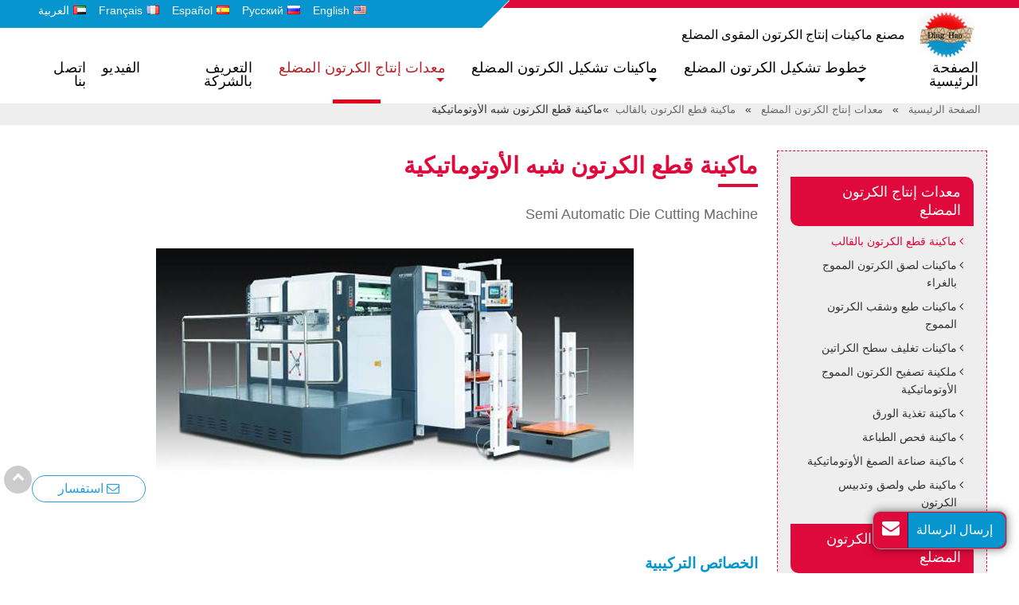

--- FILE ---
content_type: text/html
request_url: http://cardboardmachine.com/3-1-semi-automatic-die-cutting-machine.html
body_size: 10112
content:
<!DOCTYPE html>
<html lang="ar">
<head>
<meta charset="utf-8">
<meta name="language" content="ar">
<meta name="referrer" content="always">
<meta name="viewport" content="width=device-width, initial-scale=1">
<title>ماكينة قطع الكرتون بالقالب| خط إنتاج الكرتون Dinghao</title>
<meta name="keywords" content="ماكينة شبه أوتوماتيكية لقطع الكرتون بالقالب, خط تصنيع الكرتون, ماكينة حز الكرتون, ماكينة التعبئة والتغليف الورقية" />
<meta name="description" content="إن ماكينة قطع الكرتون بالقالب شبه الأوتوماتيكية تتبنى تحكم التردد لتحقيق زيادة سرعة مباشرة. أقصى سرعة مثالية يمكن أن تصل إلى 4500 مرة في كل ساعة." /> 
<link href="favicon.ico" rel="shortcut icon">
<link rel="alternate" type="application/rss+xml" href="sitemap.xml" />
<link rel="alternate" type="application/rss+xml" href="rss.xml" />
<link type="text/css" href="bootstrap-4.1.3/css/bootstrap.min.css" rel="stylesheet" />
<link type="text/css" href="css/font-awesome.min.css" rel="stylesheet" />
<link type="text/css" href="css/responsive.css" rel="stylesheet" />
<link type="text/css" href="videojs/magnific-popup.css" rel="stylesheet" />
<link type="text/css" href="videojs/videocss.css" rel="stylesheet" />
<meta http-equiv="x-dns-prefetch-control" content="on" />
<link rel="dns-prefetch" href="http://etwsa17.com" />
<link rel="stylesheet" href="http://etwvideoae5.com/js/hls/plyr.css" />
<link rel="alternate" hreflang="ar" href="http://cardboardmachine.com/3-1-semi-automatic-die-cutting-machine.html">
<link rel="alternate" hreflang="en" href="http://cardboardmachinery.com/3-1-semi-automatic-die-cutting-machine.html">
<link rel="alternate" hreflang="x-default" href="http://cardboardmachinery.com/3-1-semi-automatic-die-cutting-machine.html">
<link rel="alternate" hreflang="es" href="http://cardboardmachinery.es/3-1-semi-automatic-die-cutting-machine.html">
<link rel="alternate" hreflang="fr" href="http://cardboardmachinery.fr/3-1-semi-automatic-die-cutting-machine.html">
<link rel="alternate" hreflang="ru" href="http://cardboardmachinery.ru/3-1-semi-automatic-die-cutting-machine.html">
</head>  
<body> 
  <div id="header">
    <div class="header_in">
      <div id="etw_logo">
        <a href="index.html"><img src="images/logo.jpg" alt="Tianjin ZHONO Import & Export Co., Ltd." /></a>
        <div class="company">
          <h1>مصنع ماكينات إنتاج الكرتون المقوى المضلع</h1>
        </div>
      </div>
     
      <div class="navbar-expand-lg navbar-light float-right navbtn">
        <button class="navbar-toggler" type="button" data-toggle="collapse" data-target="#navbarSupportedContent" aria-controls="navbarSupportedContent" aria-expanded="false" aria-label="Toggle navigation"> <span class="icon-reorder"></span> </button>
      </div>
    <div class="etw_language">
      <ul>
          <li><a><span class="iconfont d-block d-lg-none">&#xe620;</span></a>
              <ul>
                  <li id="etw_language"></li>
              </ul>
          </li>
      </ul>
  </div>
  <div class="top-nav">
      <nav class="navbar navbar-expand-lg navbar-light">
        <div class="collapse navbar-collapse" id="navbarSupportedContent">
          <ul class="navbar-nav">
            <li class="nav-item"><a href="index.html" class="nav-link">الصفحة الرئيسية</a></li>
            <li class="nav-item dropdown"><a href="1-corrugated-cardboard-production.html" class="nav-link dropdown-toggle" data-toggle="dropdown" role="button">خطوط تشكيل الكرتون المضلع  <span class="pro_icon">+</span></a>
              <ul class="dropdown-menu">
                <li><a href="10-1-Corrugated-Cardboard-Production-Line.html" class="dropdown-item">خطوط إنتاج الكرتون المقوى المضلع </a> </li>
                <li><a href="2-corrugated-cardboard-sheet-machine.html" class="dropdown-item">خطوط إنتاج ألواح الكرتون المقوى المضلع بجانب واحد </a> </li>
                <li><a href="3-cardboard-making-machine.html" class="dropdown-item">خط إنتاج الكرتون المقوى المضلع الصناعي</a> </li>
              </ul>
            </li>
            <li class="nav-item dropdown"><a href="2-individual-machines.html" class="nav-link dropdown-toggle" data-toggle="dropdown" role="button">ماكينات تشكيل الكرتون المضلع <span class="pro_icon">+</span></a>
              <ul class="dropdown-menu">
                <li><a href="5-corrugated-cardboard-single-facer.html" class="dropdown-item">ماكينة تشكيل كرتون الوجه الأحادي</a> </li>
                <li><a href="4-paper-mill-roll-stand.html" class="dropdown-item">حاملات لفة الورق</a> </li>
                <li><a href="6-corrugated-cardboard-preheater.html" class="dropdown-item">معدات التسخين المسبق</a> </li>
                <li><a href="7-2-double-layer-conveyor.html" class="dropdown-item">سير ناقل علوي متعدد الطبقات</a> </li>
                <li><a href="2-3-2-automatic-paper-splicing-machine.html" class="dropdown-item">ماكينة الربط الآلي</a> </li>
                <li><a href="2-4-glue-coating-machine.html" class="dropdown-item">ماكينات لصق الكرتون المضلع</a> </li>
                <li><a href="9-corrugated-cardboard-double-facer.html" class="dropdown-item">ماكينة تشكيل الكرتون المضلع أحادي الجدار (وجهين)</a> </li>
                <li><a href="10-corrugated-cardboard-slitter-scorer.html" class="dropdown-item">ماكينة سليتر تقطيع</a> </li>
                <li><a href="11-corrugated-cardboard-cutting-machine.html" class="dropdown-item">ماكينات تقطيع الكرتون المضلع</a></li>
                <li><a href="2-10-rsc-15a-nc-auto-cutting-machine.html" class="dropdown-item">ماكينات تقطيع الكرتون المضلع NC</a></li>
                <li><a href="12-corrugated-cardboard-stacking-machine.html" class="dropdown-item">سيور تكديس خطوط إنتاج الكرتون المضلع</a> </li>
                <li><a href="2-12-single-corrugated-slitting-cutting-stacking-machine.html" class="dropdown-item">خطوط سليتر قطع وتكديس كرتون مضلع أحادي الوجه</a> </li>
                <li><a href="2-13-fully-auto-glue-kitchen.html" class="dropdown-item">محطة اللصق بالغراء الآلية</a> </li>
              </ul>
            </li>
            <li class="nav-item dropdown active"><a href="products.html" class="nav-link dropdown-toggle" data-toggle="dropdown" role="button">معدات إنتاج الكرتون المضلع  <span class="pro_icon">+</span></a>
              <ul class="dropdown-menu">
                <li><a href="13-die-cutting-machine.html" class="dropdown-item active">ماكينة قطع الكرتون بالقالب</a></li>
                <li><a href="14-corrugated-cardboard-gluing-machine.html"  class="dropdown-item">ماكينات لصق الكرتون المموج بالغراء</a></li>
                <li><a href="15-printing-slotting-machine.html" class="dropdown-item">ماكينات طبع وشقب الكرتون المموج</a></li>
                <li><a href="6-laminating-machine.html" class="dropdown-item">ماكينات تغليف سطح الكراتين</a></li>
                <li><a href="18-corrugated-cardboard-stapling-machine.html" class="dropdown-item">ملكينة تصفيح الكرتون المموج الأوتوماتيكية</a></li>
                <li><a href="19-paper-feeding-machine.html" class="dropdown-item">ماكينة تغذية الورق</a></li>
                <li><a href="9-printing-inspection-machine.html" class="dropdown-item">ماكينة فحص الطباعة</a></li>
                <li><a href="10-automatic-glue-making-machine.html" class="dropdown-item">ماكينة صناعة الصمغ الأوتوماتيكية</a></li>
                <li><a href="10-1-1-carton-folding-pasting-machine.html" class="dropdown-item">ماكينة طي ولصق وتدبيس الكرتون</a></li>
               
              </ul>
            </li>
            <li class="nav-item"><a href="about-us.html" class="nav-link">التعريف بالشركة</a></li>
            <li class="nav-item"><a href="videos.html" class="nav-link">الفيديو</a></li>
            <li class="nav-item"><a href="contact.html" class="nav-link">اتصل بنا</a></li>
           
          </ul>
        </div>
      </nav>
    </div>
    </div>
  </div>
<div class="clear"></div>
<div id="container">
<div class="quick_link">
<div class="ztitle"><a href="http://www.cardboardmachine.com">الصفحة الرئيسية</a> &raquo; <a href="products.html">معدات إنتاج الكرتون المضلع</a> &raquo;   <a href="13-die-cutting-machine.html">ماكينة قطع الكرتون بالقالب</a>&raquo;ماكينة قطع الكرتون شبه الأوتوماتيكية
</div>
</div>
<div id="etw_mainbody">
  <div class="js-gallery-wrap">
    <div itemscope itemtype="http://schema.org/Product">
    <div itemprop="description">
<div id="etw_right"> 
<h2 itemprop="name">ماكينة قطع الكرتون شبه الأوتوماتيكية</h2>
<h3 class="ae_h3">Semi Automatic Die Cutting Machine</h3>
<div class="clear"></div>
<div class="picture">
<div class="text-center"> 
  <img itemprop="image" src="product/13-4-1b.jpg" alt="ماكينة قطع الكرتون شبه الأوتوماتيكية" />
</div>
<a class="btn-inquiry" href="#" onclick="openwindow('');return false"><notrans><span><i class="icon-envelope-alt"></i>   استفسار</span></notrans></a><div class="clear"></div>
</div>
<strong class="s_title">الخصائص التركيبية</strong>
<p><strong>1. السرعة العالية</strong><br />
  إن ماكينة قطع الكرتون بالقالب شبه الأوتوماتيكية تتبنى تحكم التردد لتحقيق زيادة سرعة مباشرة. أقصى سرعة مثالية يمكن أن تصل إلى 4500 مرة في كل ساعة. عموماً، على حسب جودة الكرتون، تتحرك ماكينة قطع الكرتون بالقالب بسرعة 3600 إلى 4000 مرة في الساعة. وللحصول على كراتين ذات جودة جيدة، يمكن أن تكون سرعة التشغيل 4200 مرة في الساعة. </p>
<p><strong>2. سلامة عالية</strong><br />
  كما هو موضح في الصورة، تجري عملية تغذية الكرتون لماكينة قطع الكرتون بالقالب من الجزء الخلفي للماكينة، وهذا لحماية الشخص المشغل من أن يجرح بسبب أجزاء القطع بالقالب. بالإضافة إلى ذلك، يمكن تنفيذ عملية تركيب وتعديل لوحة القالب من خارج قسم القطع بالقالب. لقد تم تقديم الحساسات والكاشف خاصة لقسم القطع بالقالب، مما يضمن بأن الماكينة لن تشتغل عند القيام بعملية تعديل لوحة القطع بالقالب.</p>
<p>إلى جانب قسم القطع بالقالب، لقد تم تركيب الحساسات أو مفتاح التقارب في نافذة قسم القطع بالقالب لماكينة قطع الكرتون بالقالب، مما يضمن المراقبة الكاملة على حالة عمل ماكينة قطع الكرتون. </p>
<p><strong>3. عملية مريحة</strong><br />
  يوجد وصلة سهلة الاستخدام للوحة التحكم للإشارة إلى حالة عمل الماكينة، وكذلك الأعطال لمساعدة المشغل. ولقد تم تركيب كاميرا للمشغل لكي يقوم بالتحكم بحالة التشغيل في قسم نقل الكرتون.</p>
<p><strong>4. تشغيل سهل</strong><br />
  لقد تم تصميم وصلة سهلة الاستخدام للوحة التحكم التي في معدات معالجة الكرتون لعرض حالة التشغيل لماكينة قطع الكرتون بالقالب شبه الأوتوماتيكية، وكذلك معلومات العطل. بالإضافة، لقد تم تركيب كاميرا للمشغل لكي يراقب حالة التشغيل لجزء النقل. </p>

<div class="row">
  <div class="col-md-4 offset-md-2"><img src="product/13-4-2.jpg" alt="ماكينة قطع الكرتون شبه الأوتوماتيكية" /></div>
  <div class="col-md-4"><img src="product/13-4-3.jpg" alt="ماكينة قطع الكرتون شبه الأوتوماتيكية" /></div>
</div>
  </p>
  <div class="clear"></div>
  <strong class="s_title">مواصفات ماكينة قطع الكرتون بالقالب شبه الأوتوماتيكية</strong>
  <div class="table-responsive">
<table class="table" cellpadding="1" cellspacing="1"><tbody><tr> <td>  الموديل  </td>  <td>  الوحدة  </td>  <td><inquiry>  MY1500E   </inquiry></td>  <td>  <inquiry>MY1300E</inquiry>   </td> </tr> <tr>  <td>  أقصى حجم للورق  </td>  <td>  mm   </td>  <td>  1500×1100   </td>  <td>  1300×960   </td> </tr> <tr>  <td>  أدنى حجم للورق  </td>  <td>  mm   </td>  <td>  400×400   </td>  <td>  400×400   </td> </tr> <tr>  <td>  أقصى قطع بالقالب  </td>  <td>  mm   </td>  <td>  1480×1080   </td>  <td>  1280×940   </td> </tr> <tr>  <td>  أقصى سرعة   </td>  <td>  ورقة/ ساعة  </td>  <td>  4500   </td>  <td>  4500   </td> </tr> <tr>  <td>  أقصى ضغط عمل  </td>  <td>  طن  </td>  <td>  300   </td>  <td>  300   </td> </tr> <tr>  <td>  أقصى ثخانة للورق  </td>  <td>  mm   </td>  <td>  7   </td>  <td>  7   </td> </tr> <tr>  <td>  دقة القطع بالقالب  </td>  <td>  mm   </td>  <td><span dir="ltr">  ±0.5   </span></td>  <td><span dir="ltr">  ±0.5   </span></td> </tr> <tr>  <td>  الطاقة الأجمالية  </td>  <td>  kW   </td>  <td>  21   </td>  <td>  17   </td> </tr> <tr>  <td>  الوزن الأجمالي  </td>  <td>  طن   </td>  <td>  14.5   </td>  <td>  13.5   </td> </tr> <tr>  <td>  الأبعاد الكاملة  </td>  <td>  mm   </td>  <td><span dir="ltr">  7800×4600×2205   </span></td>  <td><span dir="ltr">  7250×4100×2145   </span></td> </tr></tbody></table></div>
  <div class="clear"></div>
  <strong class="s_title">الهيكل الأساسي والمواد الرئيسية</strong>
  <p><strong>الأجزاء الأساسية</strong></p>
  <p>تشير الأجزاء الرئيسية إلى القاعدة، المنصة المتحركة، المنصة العلوية، ولوحة الجدار للمكينة. إن القاعدة مصنوعة من حديد الزهر الرمادي HT200، ويتم صناعة المنصة المتحركة من حديد الزهر المرن <span dir="ltr">QT42-10</span>. للوحة الجدار، يتم تبني فولاذ A3 ذات جودة عالية. </p>
 <strong>المحرك الأساسي</strong>
 <div class="row align-items-center mb-3">
   <div class="col-md-6">
     <figure><a href="product/13-4-4.jpg" class="notlink" ><img src="product/13-4-4.jpg" alt="المحرك الأساسي" /></a></figure>
   </div>
   <div class="col-md-6"> <p>1. قابض هوائي<br />
    2. قضيب دودي<br />
    3. ترس دودي</p></div>
 </div>
  <div class="clear"></div>
  <p>إن المحرك الأساسي لماكينة قطع الكرتون بالقالب شبه الأوتوماتيكية يتكون من محرك Siemens 11kW، قابض هوائي، قضيب دودي، وترس دودي، مما يسمح لضغط إخراج أكثر من 300 طن. إن القضيب الدودي مصنوع من فولاذ 40Cr معالج بتقنية التبريد. بما إن التروس الدودية مصنوعة من السبائك النحاسية ZQAL9-4، فإن التروس الدودية لديها صلابة تصل إلى HRC45-50. إن محامل الماكينة التي لدينا مقدمة من SKF والجلبة مصنوعة من سبائك النحاس <span dir="ltr">.ZQSn6-6-3</span></p>
  <strong>جزء القطع بالقالب والتجعيد</strong>
 <div class="row align-items-center mb-3">
  <div class="col-md-6">
    <figure><a href="product/13-4-5.jpg" class="notlink" ><img src="product/13-4-5.jpg" alt="جزء القطع بالقالب والتجعيد" /></a></figure>
  </div>
  <div class="col-md-6">  <p>1. البندول<br />
    2. قضيب البندول<br />
    3. المنصة المتحركة<br />
    4. المنصة العلوية</p></div>
</div>
<p>إن منصة القطع بالقالب التي في ماكينة القطع بالقالب شبه الأوتوماتيكية مصنوعة من فولاذ 75Crl 7mm مع صلابة أفضل وعمر أطول من تلك التي في لوحة المنغنيز. </p>
   <div class="clear"></div>
   <strong>جهاز نقل اللوح</strong>
   <div class="row img_list mb-3">
     <div class="col-6 col-md-4 col-lg-3 mb-3"><img src="product/13-4-6.jpg" alt="جهاز التوجيه متناوب ذو 3 حدب" /> <span>جهاز التوجيه متناوب ذو 3 حدب</span></div>
     <div class="col-6 col-md-4 col-lg-3 mb-3"><img src="product/13-4-7.jpg" alt="هيكل داخلي" /> <span>هيكل داخلي</span></div>
     <div class="col-6 col-md-4 col-lg-3 mb-3"><img src="product/13-4-8.jpg" alt="بطانة معدنية" /> <span>بطانة معدنية</span></div>
   </div>
   
 
<div class="clear"></div>
<p>يرجى التواصل معنا للحصول على المزيد من المعلومات المتعلقة بالمعلمات التقنية لماكينات قص الكرتون.</p>

<div class="clear"></div>
<div class="etw_set_feedback_form">
  <div class="form_contact_title">تواصل معنا</div>
  <div id="floatchatiframe2011"></div>
  </div>
<div id="nav">
<div id="nav_title">منتجات ذات علاقة</div>
<ul>
<li><a href="13-4-fully-auto-die-cutting-embossing.html">ماكينة القطع بالقوالب الآلية (قطع بالإسطمبات، نقش، ختم)</a></li>
<li><a href="3-1-semi-automatic-die-cutting-machine.html" class="dq">ماكينة قطع الكرتون شبه الأوتوماتيكية</a></li>
<li><a href="13-1-slotting-die-cutting-machine.html" >آلة القطع بالشقب</a></li>
<li><a href="13-2-die-cutting-machine.html">ماكينة قطع الكرتون بالقالب ذات سرعة عالية</a></li>
<li><a href="13-3-die-cutting-creasing-machine.html">ماكينة قطع وتجعيد الكرتون</a></li>
<li><a href="3-5-nc-single-face-corrugated-sheet-cutting-and-collecting-machine.html" >ماكينة قص وتجميع ألواح الكرتون المضلع NC</a></li>
</ul>
</div>
<div class="title">منتجات أخرى</div>
<div class="otherpro">  
 <ul>
<li><a href="8-glue-coating-machine.html"><img src="product/8-1-1m.jpg" alt="Corrugated Cardboard Glue Coating Machine" /></a></li>
<li class="pro"><a href="8-glue-coating-machine.html">ماكينة لصق الكرتون المضلع، PM-C</a></li>
</ul> 
 <ul>
<li><a href="10-2-1-slitter-scorer.html"><img src="product/10-2-1m.jpg" alt="ماكينة سليتر التقطيع، TS-A" /></a></li>
<li class="pro"><a href="10-2-1-slitter-scorer.html">ماكينة سليتر التقطيع، TS-A</a></li>
</ul>    
  <ul>
<li><a href="10-7-thin-blade-slitting-machine.html"><img src="product/10-7-1m.jpg" alt="ماكينة سليتر تقطيع الكرتون المضلع ذات الشفرة الحادة الآلية" /></a></li>
<li class="pro"><a href="10-7-thin-blade-slitting-machine.html">ماكينة سليتر تقطيع الكرتون المضلع ذات الشفرة الحادة الآلية</a></li>
</ul> 
<ul>
<li><a href="11-2-rotary-cnc-cutting-machine.html"><img src="product/11-2-1m.jpg" alt="ماكينة تقطيع ألواح الكرتون المضلع بسكين دوار RC-15" /></a></li>
<li class="pro"><a href="11-2-rotary-cnc-cutting-machine.html">ماكينة تقطيع ألواح الكرتون المضلع بسكين دوار RC-15 NC</a></li>
</ul>       
</div> 
</div>
<div id="etw_sidebar">
  <div class="clear"></div>
<div id="etw_productlist">
<ul>
  <li class="big"><a href="products.html">معدات إنتاج الكرتون المضلع </a></li>
  <li><a href="13-die-cutting-machine.html" class="dq">ماكينة قطع الكرتون بالقالب</a></li>
  <li><a href="14-corrugated-cardboard-gluing-machine.html">ماكينات لصق الكرتون المموج بالغراء</a></li>
  <li><a href="15-printing-slotting-machine.html">ماكينات طبع وشقب الكرتون المموج</a></li>
  <li><a href="6-laminating-machine.html">ماكينات تغليف سطح الكراتين</a></li>
  <li><a href="18-corrugated-cardboard-stapling-machine.html" >ملكينة تصفيح الكرتون المموج الأوتوماتيكية</a></li>
  <li><a href="19-paper-feeding-machine.html">ماكينة تغذية الورق</a></li>
  <li><a href="9-printing-inspection-machine.html">ماكينة فحص الطباعة</a></li>
  <li><a href="10-automatic-glue-making-machine.html">ماكينة صناعة الصمغ الأوتوماتيكية</a></li>
  <li><a href="10-1-1-carton-folding-pasting-machine.html">ماكينة طي ولصق وتدبيس الكرتون</a></li>
  <li class="big"><a href="1-corrugated-cardboard-production.html">خطوط تشكيل الكرتون المضلع</a></li>
  <li><a href="10-1-Corrugated-Cardboard-Production-Line.html">خطوط إنتاج الكرتون المقوى المضلع </a> </li>
  <li><a href="2-corrugated-cardboard-sheet-machine.html">خطوط إنتاج ألواح الكرتون المقوى المضلع بجانب واحد </a> </li>
  <li><a href="3-cardboard-making-machine.html">خط إنتاج الكرتون المقوى المضلع الصناعي</a> </li>
  <li class="big"><a href="2-individual-machines.html">ماكينات تشكيل الكرتون المضلع (المموج)</a></li>
  <li><a href="5-corrugated-cardboard-single-facer.html">ماكينة تشكيل كرتون الوجه الأحادي</a> </li>
  <li><a href="4-paper-mill-roll-stand.html">حاملات لفة الورق</a> </li>
      <li><a href="6-corrugated-cardboard-preheater.html">معدات التسخين المسبق</a> </li>
  <li><a href="7-2-double-layer-conveyor.html">سير ناقل علوي متعدد الطبقات</a> </li>
  <li><a href="2-3-2-automatic-paper-splicing-machine.html">ماكينة الربط الآلي</a> </li>
  <li><a href="2-4-glue-coating-machine.html">ماكينات لصق الكرتون المضلع</a> </li>
  <li><a href="9-corrugated-cardboard-double-facer.html">ماكينة تشكيل الكرتون المضلع أحادي الجدار (وجهين)</a> </li>
  <li><a href="10-corrugated-cardboard-slitter-scorer.html">ماكينة سليتر تقطيع</a> </li>
  <li><a href="11-corrugated-cardboard-cutting-machine.html">ماكينات تقطيع الكرتون المضلع</a></li>
  <li><a href="2-10-rsc-15a-nc-auto-cutting-machine.html">ماكينات تقطيع الكرتون المضلع NC</a></li>
  <li><a href="12-corrugated-cardboard-stacking-machine.html">سيور تكديس خطوط إنتاج الكرتون المضلع</a> </li>
  <li><a href="2-12-single-corrugated-slitting-cutting-stacking-machine.html">خطوط سليتر قطع وتكديس كرتون مضلع أحادي الوجه</a> </li>
  <li><a href="2-13-fully-auto-glue-kitchen.html">محطة اللصق بالغراء الآلية</a> </li>
</ul>
</div>
<div class="etw_title"><a href="contact.html">اتصل بنا</a></div>
<div id="etw_contact">
<h3><span dir="ltr">Tianjin ZHONO Import & Export Co., Ltd.</span></h3>
      <p><strong>مصنع:</strong> <span dir="ltr">Hebei Dinghao Machinery Co., Ltd.</span></p>
      <p><strong>العنوان:</strong> 500m East along the Road, North of the Traffic Police Brigade, Dongguang County, Cangzhou City, Hebei Province, China </p>
      <p><strong>التلفون:</strong> <a href="tel:+86-22-87289116"> <span dir="ltr">+86-22-87289116</span></a></p>
      <p><strong>الفاكس:</strong> <a href="tel:+86-15822184338"> <span dir="ltr">+86-15822184338</span> </a> </p>
      <p><strong>البريد الالكتروني:</strong> <a href="mailto:snow@dinghao2000.com"><span dir="snow@dinghao2000.com">snow@dinghao2000.com</span></a></p>
</div> 

<div class="clear"></div>

</div>
</div>
</div>
</div>
</div>
</div>
</div>
<div class="clear" id="etwclear"></div>
<div id="footer">
  <div class="etw_bottom">
    <div class="content">
    <div class="row">
      <div class="col-sm-6 col-md-4 mb-4">
        <div class="etw_foot_title">خطوط تشكيل الكرتون المضلع</div>
            <div class="pblist">
              <ul>
                <li><a href="10-1-Corrugated-Cardboard-Production-Line.html">خطوط إنتاج الكرتون المقوى المضلع </a> </li>
                <li><a href="2-corrugated-cardboard-sheet-machine.html">خطوط إنتاج ألواح الكرتون المقوى المضلع بجانب واحد </a> </li>
                <li><a href="3-cardboard-making-machine.html">خط إنتاج الكرتون المقوى المضلع الصناعي</a> </li>
              </ul>
            </div>
            <div class="clear"></div><div class="etw_foot_title">معدات مساعدة</div>
            <div class="pblist">
              <ul>
                <li><a href="4-1-cnc-paper-tube-machines.html">ماكينات تشكيل أنابيب ورقية CNC</a></li>
  <li><a href="4-2-automatic-high-speed-slitting-machine.html"> ماكينة القطع الأوتوماتيكي عالية السرعة، سلسلة</a></li>
  <li><a href="4-3-high-speed-cnc-paper-corner-protector-machine.html">ماكينة CNC عالية السرعة لتشكيل وإنتاج واقيات وزوايا كرتونية للحماية</a></li>
  <li><a href="4-4-cnc-paper-tube-cutting-machine.html"> ماكينة CNC لقطع الأنابيب الورقية</a></li>
              </ul>
            </div>
      </div>
      <div class="col-sm-6 col-md-4 mb-4">
        <div class="etw_foot_title">ماكينات تشكيل الكرتون المضلع (المموج)</div>
            <div class="pblist">
              <ul>
                <li><a href="5-corrugated-cardboard-single-facer.html">ماكينة تشكيل كرتون الوجه الأحادي</a> </li>
                <li><a href="4-paper-mill-roll-stand.html">حاملات لفة الورق</a> </li>
                <li><a href="6-corrugated-cardboard-preheater.html">معدات التسخين المسبق</a> </li>
                <li><a href="7-2-double-layer-conveyor.html">سير ناقل علوي متعدد الطبقات</a> </li>
                <li><a href="2-3-2-automatic-paper-splicing-machine.html">ماكينة الربط الآلي</a> </li>
                <li><a href="2-4-glue-coating-machine.html">ماكينات لصق الكرتون المضلع</a> </li>
                <li><a href="9-corrugated-cardboard-double-facer.html">ماكينة تشكيل الكرتون المضلع أحادي الجدار (وجهين)</a> </li>
                <li><a href="10-corrugated-cardboard-slitter-scorer.html">ماكينة سليتر تقطيع</a> </li>
                <li><a href="11-corrugated-cardboard-cutting-machine.html">ماكينات تقطيع الكرتون المضلع</a></li>
                <li><a href="2-10-rsc-15a-nc-auto-cutting-machine.html">ماكينات تقطيع الكرتون المضلع NC</a></li>
                <li><a href="12-corrugated-cardboard-stacking-machine.html">سيور تكديس خطوط إنتاج الكرتون المضلع</a> </li>
                <li><a href="2-12-single-corrugated-slitting-cutting-stacking-machine.html">خطوط سليتر قطع وتكديس كرتون مضلع أحادي الوجه</a> </li>
                <li><a href="2-13-fully-auto-glue-kitchen.html">محطة اللصق بالغراء الآلية</a> </li>
              </ul>
            </div>
      </div>
      <div class="col-sm-6 col-md-4 mb-4">
        <div class="etw_foot_title">معدات إنتاج الكرتون المضلع </div>
            <div class="pblist">
              <ul>
                <li><a href="13-die-cutting-machine.html">ماكينة قطع الكرتون بالقالب</a></li>
                <li><a href="14-corrugated-cardboard-gluing-machine.html">ماكينات لصق الكرتون المموج بالغراء</a></li>
                <li><a href="15-printing-slotting-machine.html">ماكينات طبع وشقب الكرتون المموج</a></li>
                <li><a href="6-laminating-machine.html">ماكينات تغليف سطح الكراتين</a></li>
                <li><a href="18-corrugated-cardboard-stapling-machine.html" >ملكينة تصفيح الكرتون المموج الأوتوماتيكية</a></li>
                <li><a href="19-paper-feeding-machine.html">ماكينة تغذية الورق</a></li>
                <li><a href="9-printing-inspection-machine.html">ماكينة فحص الطباعة</a></li>
                <li><a href="10-automatic-glue-making-machine.html">ماكينة صناعة الصمغ الأوتوماتيكية</a></li>
                <li><a href="10-1-1-carton-folding-pasting-machine.html">ماكينة طي ولصق وتدبيس الكرتون</a></li>
              </ul>
            </div>
      </div>
    </div>
  </div> 
</div>

<div class="home_link">
<div class="otherlink"><div id="otherlink"></div><a href="review.html">إعادة النظر</a></div>
<div class="clear"></div>
<div id="etw_coper">
  <coperright></coperright>
</div>
</div>
</div>
<script type="text/javascript" src="js/jquery-1.10.0.min.js"></script> 
<script type="text/javascript">
var chat_param = new Object();
chat_param.jsqid = 10903; //计数器编号，务必改成对应客户的计数器号
chat_param.chatid = 4123; //询盘编号，务必改成对应客户的询盘号
chat_param.lan = 'ae'; //语言
chat_param.ShowFooterIcon = 1; //1, 文字显示方式,不等于1, 图片显示方式
chat_param.hiddenitem = 0; //隐藏部分表单项,1隐藏，0不隐藏
chat_param.hiddenbox = 0; //1、隐藏部浮动询盘隐
chat_param.rssUrl = 'rss.xml'; //RSS链接, 默认为: add/rss
chat_param.sitemapUrl = 'sitemap.html'; //sitemap链接, 默认为: add/sitemap
jQuery(document).ready(function() {
    jQuery.getScript('http://etwsa17.com/serverFile/chat/2015/chat.2015.js',function() {
        jQuery.getScript('http://etwsa17.com/serverFile/chat/2015/top.2015.js',function() {
            etw_init(chat_param);
            SetInquiryForm('floatchatiframe2011', '100%','480px');
            jQuery.getScript("https://etwinternational.com/public/world/js/etwlanlist.min.js",function() {
                chat_param.showimg = 1;//国旗：1:显示,0隐藏
	chat_param.showdiv = "etw_language";//显示的位置，必须是ID
                ETWLanList(chat_param);
            });
        })
    })
});
</script>
<script type="text/javascript" src="bootstrap-4.1.3/js/bootstrap.min.js"></script>
<script type="text/javascript" src="js/jquery.magnific-popup.min.js"></script> 
<script type="text/javascript" src="js/comm.js"></script>
<script type="text/javascript" src="http://etwsa17.com/public/static/js/md.js"></script>
<script type="text/javascript" src="http://etwsa17.com/public/static/js/vue.min.js"></script>
<script type="text/javascript" src="http://etwsa17.com/public/static/js/etw_public_data.js"></script>
<script type="text/javascript" src="http://etwsa17.com/public/static/layer/layer.js"></script>
<script src="http://etwvideoae5.com/js/hls/plyr.js"></script> 
<script src="http://etwvideoae5.com/js/hls/hls.light.min.js"></script> 
<script src="http://etwvideoae5.com/js/hls/main.min.js"></script> 
<script type="text/javascript">
  //展会
  chat_param.width = 300; //弹出层宽度
  chat_param.height = 350; //弹出层宽度
  Showexhdata(chat_param);
</script>
</body>
</html>


--- FILE ---
content_type: text/html; charset=UTF-8
request_url: https://etwinternational.com/index.php?{web/api}/get_lan&chatid=4123&jsqid=10903&callback=LanListdata
body_size: 506
content:
LanListdata({"langlist":[{"website":"cardboardmachinery.com","name":"English","img":"us.jpg"},{"website":"cardboardmachinery.ru","name":"\u0420\u0443\u0441\u0441\u043a\u0438\u0439","img":"ru.jpg"},{"website":"cardboardmachinery.es","name":"Espa\u00f1ol","img":"es.jpg"},{"website":"cardboardmachinery.fr","name":"Fran\u00e7ais","img":"fr.jpg"},{"website":"cardboardmachine.com","name":"\u0627\u0644\u0639\u0631\u0628\u064a\u0629","img":"ae.jpg"}]})

--- FILE ---
content_type: text/css
request_url: http://cardboardmachine.com/css/responsive.css
body_size: 11022
content:
@charset "utf-8";@font-face{font-weight:400;font-style:normal;font-family:fontawesome;src:url(//:) format("no404"),url(../font-awesome/fontawesome-webfont.woff) format("woff"),url(../font-awesome/fontawesome-webfont.ttf) format("truetype");}
@font-face{font-family:"FagoNo-Bold";src:url(../font/FagoNo-Bold.ttf) format("truetype");}
@font-face{font-family:"OpenSans-SemiBold";src:url(../font/OpenSans-SemiBold.ttf) format("truetype");}
@font-face{font-family:"OpenSans-Bold";src:url(../font/OpenSans-Bold.ttf) format("truetype");}
@font-face{font-family:"Open-Sans";src:url(../font/Open-Sans.ttf) format("truetype");}
@font-face{font-family:"OpenSans-Light";src:url(../font/OpenSans-Light.ttf) format("truetype");}
@font-face{font-family:"Roboto-Regula";src:url(../font/Roboto-Regula.ttf) format("truetype");}
@font-face{font-family:"Roboto-Medium";src:url(../font/Roboto-Medium.ttf) format("truetype");}
@font-face{font-family:"iconfont";src:url("../font/iconfont.ttf?t=1622274305876") format("truetype");}
@font-face{font-family:"iconfont";src:url("../font/iconfont2.ttf?t=1639635608109") format("truetype");}
.iconfont{font-family:"iconfont" !important;font-size:2rem;font-style:normal;-webkit-font-smoothing:antialiased;-moz-osx-font-smoothing:grayscale;color:#666;}
body{color:#6d6c6c;font-family:Arial,Helvetica,sans-serif;font-size:1rem;line-height:1.65; text-align:right; direction:rtl}
.bg{background:url(../images/h_bg.jpg) no-repeat top left;}
*{box-sizing:border-box;padding:0;margin:0;}
li,ol,ul{list-style:none;margin-bottom:0;}
img{vertical-align:top;max-width:100%;-ms-interpolation-mode:bicubic;}
.clear{clear:both;}
.clearfix::after{display:table;}
hr{margin-bottom:2rem;border-top:1px solid #e8e8e8;}
strong{display:inline-block;}
b{font-weight:normal;font-size:1.05rem;color:#000;}
a{text-decoration:none;-webkit-tap-highlight-color:transparent;color:#016acf;}
a:hover{color:#174277;}
a:focus{outline:0;text-decoration:none;}
a,a:hover{text-decoration:none;}
a.link{color:#289fe1;display:inline-block;text-decoration:underline;}
a.link:hover{color:#174277;text-decoration:none;}
.btn-secondary{padding:0rem 0.5rem;}
.layui-layer-btn a{color:#fff !important;margin-bottom:1rem !important;}
.btn:not(:disabled):not(.disabled){cursor:pointer;}
.review{color:#e0093b;font-size:18px;}
.img_list .img_item{background-color:#fff;padding:1rem;height:100%;border-radius:8px 8px 0 0;transition:all 0.5s;}
.img_list .img_item:hover{background-color:#eee;}
.img_list h4{font-size:1rem;}
.img_list span{display:block;font-size:1rem;line-height:1.55;text-align:center;display:block;padding-top:0.2rem;}
.img_list img{width:100%;}
.table{margin:6px 0 0 0;margin-bottom:0.5rem;}
.table tr.top{background:#eee !important;color:#333;text-align:center !important;font-weight:bold;}
.inquiry{color:#00479d;}
.table tr td{vertical-align:middle !important;text-align:right;color:#000;padding:8px 14px !important;font-size:0.9rem;}
.table tr:nth-child(odd){background-color:#e1e3e5;}
.table tr:nth-child(even){background-color:#f3f5f7;}
.table-img{width:100%;min-width:200px;}
.table-img img{width:200px;}
table,td{border:1px solid #fff !important;}
.table1{width:auto;}
.theme-send-inquiry-box{background:#e0093b !important;}
.theme-box-name{background:#0695cf !important;text-transform:uppercase;border-right:1px #0695cf solid !important;}
h3{font-size:1.4rem;margin-bottom:1rem;}
h5{font-size:1.4rem;margin-top:2rem;}
.s_title{color:#0695cf;font-size:1.2rem;line-height:1.35;position:relative;display:block;padding-bottom:0.5rem;margin-bottom:1rem;margin-top:3rem;}
.s_title::before{position:absolute;content:"";width:60px;height:1px;background-color:#0695cf;right:0;bottom:0;}
h4{color:#333;font-size:1.1rem;margin-top:1rem;}
.h4_title{font-size:1.6rem;position:relative;margin-bottom:1rem;margin-top:1rem;padding-bottom:1rem;}
.h4_title span{display:block;}
.h4_title::before{position:absolute;content:"";width:100px;height:2px;right:0;bottom:0;background-color:#e0093b;}
h2,.etw_hometitle{display:block;line-height:1.35;color:#e0093b;font-size:1.8rem;margin-bottom:1rem;padding-bottom:0.5rem; font-weight: 600;}
h2{position:relative;padding-bottom:2rem;}
h2 span{display:block;font-size:1.5rem;color:#9c9c9c;}
h2::before{content:"";position:absolute;bottom:1.5rem;right:0;height:4px;width:50px;background-color:#e0093b;}
.ae_h3{position: relative;margin-top: -1rem; margin-bottom: 2rem; font-size: 1.1rem; width: 100%;}
.img_center{width:100%;margin:0 auto;text-align:center;margin-bottom:2rem;border:1px solid #eee;padding:1rem;}
.pro_title a{display:block;color:#dc1f1b;font-size:1.1rem;margin-bottom:1rem;border-bottom:1px dashed #dc1f1b;padding-bottom:0.5rem;margin-bottom:1rem;}
.pro_title a:hover{color:#0695cf;}
.etw_hometitle{margin-bottom:1rem;}
#etw_top{position:fixed;width:35px;height:35px;left:5px;bottom:100px;text-align:center;background:#ccc;z-index:100;cursor:pointer;color:#fff;font-weight:700;line-height:28px;border-radius:50%;}
#etw_top a{color:#fff;}
#etw_top:hover{transition:all ease-in-out 0.3s;-moz-transition:all ease-in-out 0.3s;-webkit-transition:all ease-in-out 0.3s;-o-transition:all ease-in-out 0.3s;-ms-transition:all ease-in-out 0.3s;background:#000;}
/* #header */
#header{width:100%;position:fixed;top:0;right:0;left:0;margin:0 auto;z-index:99;float:right;background-color:#fff;}
#header::before{position:absolute;content:"";width:50%;height:35px;background-color:#0695cf;left:0;top:0px;}
#header::after{position:absolute;content:"";width:50%;height:10px;background-color:#e0093b;right:0;top:0px;z-index:0;}
.header_in::after{position:absolute;content:"";left:47.1%;top:0px;width:0;height:0;border-bottom:35px solid #fff;border-left:35px solid transparent;z-index:1;}
.header_in::before{position:absolute;content:"";right:49.95%;top:0px;width:0;height:0;border-bottom:10px solid #e0093b;border-left:10px solid transparent;z-index:2;}
.header_in{width:98%;max-width:1200px;margin:0 auto;position:relative;}
#etw_logo{position:relative;width:auto;float:right;z-index:1;padding:0.8rem 1rem 0 0;display:flex;flex-wrap:wrap;align-items:center;}
#etw_logo .company{padding-right:1rem;font-size:0.85rem;padding-top:0.5rem;}
#etw_logo h1{font-size:1rem;display:block;color:#000;}
.top-nav{width:100%;clear:both;z-index:999;width:auto;display:flex;flex-flow:wrap;justify-content:center;align-items:center;position:relative;padding-bottom:1rem;}
.nav-fixed{background-color:#fff;box-shadow:0 0.5rem 1rem rgba(0,0,0,0.15);-webkit-animation:0.5s ease-in-out 0s normal none 1 running fadeInDown;animation:0.5s ease-in-out 0s normal none 1 running fadeInDown;}
@keyframes fadeInDown{from{opacity:0;transform:translate3d(0,-100%,0);}
to{opacity:1;transform:none;}
}
.navbar{padding:0;}
.navbar-collapse{justify-content:flex-end;}
.navbar-light .navbar-nav li.nav-item{position:relative;}
.navbar-light .navbar-nav a.nav-link{color:#000;font-size:1.1rem;line-height:1.1rem;position:relative;margin:0 1px 0 0;font-weight:300;letter-spacing:0.01rem;padding:0.2rem 0.6rem;}
.navbar-light .navbar-nav a.nav-link::before{content:"";position:absolute;bottom:-16px;right:0;width:0;background:#e2001a;transition:0.1s all linear;height:5px;left:0;margin:0 auto;}
.navbar-light .navbar-nav a.nav-link:hover:before,.navbar-light .navbar-nav .active a.nav-link:before,.navbar-light .navbar-nav .show a.nav-link:before{width:60px;}
.navbar-nav .dropdown-menu{box-shadow:0px 15px 22px -10px #999;border:none;padding:0.3rem 1rem;right:0rem;background:#fff;top:2.33rem;}
.navbar-light .navbar-nav a.nav-link i{color:#999;}
.navbar-light .navbar-nav .active .nav-link,.navbar-light .navbar-nav .nav-link:focus,.navbar-light .navbar-nav .nav-link:hover{color:#ba1f26;}
.navbar-light .navbar-nav .dropdown-item{font-size:0.85rem;padding:0.5rem;font-weight:300;color:#333;position:relative;letter-spacing:0.02rem;text-align:right !important;white-space:normal !important}
.navbar-nav .dropdown-menu li ol{padding:0.3rem 0;}
.navbar-nav .dropdown-menu li ol li a{width:100%;display:block;position:relative;padding:0.4rem 0.5rem;font-size:0.9rem;color:#333;line-height:1.1rem;font-family:"Ubuntu";font-weight:400;}
.navbar-nav .dropdown-menu li ol li a.dq,.navbar-nav .dropdown-menu li ol li a:hover{color:#ba1f26;}
.navbar-light .navbar-nav .dropdown-item.active,.navbar-light .navbar-nav .dropdown-item:active,.navbar-light .navbar-nav .dropdown-item:hover{background:0;color:#ba1f26;}
.navbar-nav .dropdown-menu li ol li a.active span,.navbar-nav .dropdown-menu li ol li a:hover span{color:#ba1f26;}
.navbar-light .navbar-nav .show > .nav-link{color:#ba1f26;}
.dropdown-toggle:after{margin-right:0.1rem;}
.nav-item span.pro_icon{position:absolute;top:13px;left:0;color:#999;padding:0;font-size:30px;width:30px;height:30px;line-height:30px;display:none;text-align:center;}
/* .etw_language */
.etw_language{display:flex;flex-wrap:wrap;margin-right:1rem;justify-content:flex-end;z-index:1;padding-right:2rem;border-radius:22px;position:absolute;left:0;top:0;}
#etw_language{float:left;width:auto;text-align:left;}
#etw_language .dropdown-item{display:inline-block;width:auto;line-height:12px;padding:0 0.5rem 0 0.5rem;color:#fff;min-width:auto !important;background:none;font-size:0.9rem;}
#etw_language .dropdown-item img{margin-left:5px;}
#etw_language .dropdown-item:hover{color:#dc1f1b;text-decoration:underline;background:none;}
#etw_language .dropdown-item:focus,#etw_language .dropdown-item:hover{background:none !important;}
/* banner */
.carousel-caption span{font-size:1.15rem;color:#254061;}
.carousel-control-next,.carousel-control-prev{opacity:0.8;width:auto !important;}
.carousel-control-next-icon,.carousel-control-prev-icon{position:relative;cursor:pointer;background-color:#e0093b;opacity:1 !important;}
.carousel-control-prev-icon,.carousel-control-next-icon{width:12px;}
.carousel-indicators li{background-color:#e0093b;}
.carousel-indicators .active{background-color:#0695cf;}
.carousel-control-next,.carousel-control-prev{background:none;border:none;z-index:2;}

/* banner */
#banner{width:100%;max-width:1600px;overflow: hidden;position:relative;margin:0 auto;}
.carousel-caption span{font-size:1.15rem;color:#254061;}
.carousel-control-next,.carousel-control-prev{opacity:0.8;width:auto !important;}
.carousel-control-next-icon,.carousel-control-prev-icon{position:relative;cursor:pointer;background-color:#e0093b;opacity:1 !important;}
.carousel-control-prev-icon,.carousel-control-next-icon{width:12px;}
.carousel-indicators li{background-color:#e0093b;}
.carousel-indicators .active{background-color:#0695cf;}
.carousel-control-next,.carousel-control-prev{background:none;border:none;z-index:2;}
.banner_01{width:98%;max-width:650px;color:#fff;position:absolute;bottom:5%;left:0;right:0;margin:0 auto;background-color:rgba(0,0,0,0.45);padding:1rem;border:1px dashed #000;}
.banner_01 h1{color:#fff;font-size:1.8rem;line-height:1.25;font-family:"FagoNo-Bold";}


#banner .swiper-pagination-bullet{cursor:pointer;width:20px;height:20px;background:none;border-radius:5px;border:2px solid #fff;opacity: 1; margin:0 6px;font-size:0;-webkit-transition:all .3s;-o-transition:all .3s;transition:all .3s;outline:none;}
#banner .swiper-pagination-bullet.swiper-pagination-bullet-active{background-color:#fff;cursor:pointer;}



#etw_right{width:76%;float:left;margin-top:2rem;}
#etw_sidebar{width:22%;float:right;margin-top:2rem;}
#etw_productlist{width:100%;background-color:#eee;padding:1rem;border:1px dashed #e0093b;margin-bottom:2rem;}
#etw_productlist li a{color:#333;font-size:0.9rem;position:relative;padding-right:0.5rem;display:block;margin-bottom:0.5rem;line-height:1.55;transition:all 0.5s;}
#etw_productlist li a::before{position:absolute;content:"\f104";right:0;top:0;font-family:fontawesome;}
#etw_productlist li.big a::before{display:none;}
#etw_productlist li.big a{font-size:1.1rem;background-color:#e0093b;color:#fff;padding:0.5rem 1rem;border-radius:0 10px 0 10px; line-height: 1.35;}
#etw_productlist li{padding-right:0.8rem;position:relative;padding-left:1rem;}
#etw_productlist li .icon-play-circle{position:absolute;left:0;top:3px;color:#e0093b;}
#etw_productlist li.big{padding-right:0;margin-top:1rem;padding-left:0;}
#etw_productlist li a:hover,#etw_productlist li a.dq{color:#e0093b;}
#etw_productlist li.big a:hover,#etw_productlist li.big a.dq{color:#fff;background-color:#0695cf;}
.etw_title a{display:block;font-size:1.4rem;background-color:#e0093b;color:#fff;padding:0.5rem 1rem;border-radius:10px 10px 0 0;}
#etw_contact{width:100%;background-color:#eee;padding:.5rem;border:1px dashed #e0093b;border-top:none;font-size:0.8rem;}
#etw_contact h3{color:#333;font-size:1rem;line-height:1.55;}
#etw_contact p{margin-bottom:0.5rem;}
/* etw_about_home */
.etw_about_home{width:100%;margin:0 auto;margin-bottom:2rem;border-bottom:1px solid #ddd;padding-bottom:2rem;position:relative;}
.etw_about1{font-size:0.9rem;}
.btn-more{background-color:#e0093b;color:#fff;padding:0.2rem 1rem;float:left;border-radius:22px;}
.etw_about_home .btn-more{position:absolute;left:0;bottom:1rem;}
.etw_about_home .btn-more:hover{color:#fff;background-color:#0695cf;}
.products{width:100%;margin:0 auto;display:flex;flex-wrap:wrap;}
.products ul{width:32%;margin-left:2%;margin-bottom:2rem;transition:all 0.5s;padding:0.5rem;position:relative;display:block;}
.products ul:nth-child(3n){margin-left:0;}
.products ul li a{color:#333;font-size:1.1rem;text-align:center;display:block;transition:all 0.5s; }
.products ul li.pro a{padding-top:0.5rem;}
.products ul li.pro a::before{position:absolute;content:"+";left:0.5rem;bottom:1rem;transition:all 0.5s;opacity:0;}
.products ul:hover{background-color:#eee;}
.products ul:hover a{color:#e0093b;}
.products ul:hover li.pro a::before{opacity:1;color:#e0093b;}
/* ztitle */
.quick_link{width:100%;background-color:#eee;}
.ztitle{width:100%;margin:0 auto;max-width:1200px;padding:0.5rem 0rem;font-size:0.9rem;color:#333;}
.ztitle a{padding:0 0.5rem;color:#666;font-size:0.8rem;}
.ztitle a:hover{color:#e0093b;}
/* #container */
#container{width:100%;margin:0 auto;padding-top:118px;}
.content,#etw_mainbody{width:98%;max-width:1200px;margin:0 auto;}
.hub_pro{width:100%;margin:0 auto;text-align:center;}
.hub_pro .name a{margin-bottom:2.5rem;display:block;color:#333;font-size:1.2rem;border-bottom:1px solid #ddd;padding-bottom:1rem;transition:all 0.5s;}
.hub_pro .name a:hover{background-color:#eee;color:#0695cf;}
.hub_pro .name a span{display:block;padding-top:1rem;}
/* zproduct */
.zproduct{width:100%;margin:0 auto;display:flex;flex-wrap:wrap;}
.zproduct ul{width:23.5%;border:1px solid #dbdbdb;position:relative;margin-left:2%;margin-bottom:2rem;text-align:center;background:#f2f2f2;position:relative;transition:0.5s;-webkit-transition:0.5s;-moz-transition:0.5s;-ms-transition:0.5s;-o-transition:0.5s;}
.zproduct ul:nth-child(4n){margin-left:0;}
.zproduct ul li a{color:#333;text-align:center;font-size:1rem;line-height:1.35;display:block;height:100%;}
.zproduct ul li.pro{padding:0.5rem 1.25rem;position:relative;z-index:1;transition:all 0.4s ease-in-out;-webkit-transition:all 0.4s ease-in-out;-moz-transition:all 0.4s ease-in-out;-ms-transition:all 0.4s ease-in-out;-o-transition:all 0.4s ease-in-out;}
.zproduct ul::before{display:block;content:"";z-index:2;border-right:30px solid transparent;border-left:0px solid transparent;border-bottom:30px solid #fff;bottom:-1px;left:-1px;position:absolute;}
.zproduct ul::after{position:absolute;left:15px;bottom:0px;height:30px;width:1px;content:"";background:#dbdbdb;transform:skew(45deg);-webkit-transform:skew(45deg);-moz-transform:skew(45deg);-o-transform:skew(45deg);-ms-transform:skew(45deg);}
.zproduct ul:hover{background-color:#ccc;}
.exhibition_img{width:100%;margin:0 auto;}
.exhibition_img a{margin-bottom:1rem;display:inline-block;}
.contact_des h3{color:#333;font-size:1rem;font-family:"OpenSans-Bold";}
.pro_name a,.pro_name{color:#000;font-size:1.2rem;font-family:"OpenSans-SemiBold";}
/* zproduct2 */
.zproduct2{width:100%;margin:0 auto;}
.zproduct2 ul{width:100%;display:flex;margin-bottom:2rem;border-bottom:1px dashed #ddd;padding-bottom:1rem;align-items:center;}
.zproduct2 ul li{width:22%;margin-left:2%;}
.zproduct2 ul li.pro{width:78%;transform:all 0.5s;padding:0.2rem 1rem;}
.zproduct2 ul li.pro a{display:block;color:#333;font-size:1.2rem;padding-bottom:1rem;}
.zproduct2 ul li.pro p{font-size:0.9rem;}
.zproduct2 ul:hover li.pro{background-color:#eee;}
/* otherpro */
.otherpro{width:100%;margin:0 auto;display:flex;}
.title{font-size:1.5rem;color:#000;text-transform:uppercase;border-bottom:1px solid #ddd;margin-bottom:1rem;margin-top:2rem; font-weight: 600;}
.otherpro ul{width:24%;margin-left:2%;text-align:center;background-color:rgba(6,149,207,0.15);padding:1rem;transition:all 0.5s;}
.otherpro ul li img{width:100%;}
.otherpro ul li a{color:#333;font-size:1rem;line-height:1.35;display:block;}
.otherpro ul li.pro a{padding-top:1rem;}
.otherpro ul:nth-child(4n){margin-left:0;}
.otherpro ul:hover{background-color:rgba(6,149,207,0.35);}
.text1{width:100%;height:auto;color:#000;padding-bottom:5px;margin-top:1.5rem;border-bottom:4px solid #0d90c4;font-size:1.4rem;font-family:"Roboto-Medium";}
.text1 small{color:#666;font-size:1.2rem;padding-right:1rem;}
/* otherpro2 */
.otherpro2,.otherpro2 ul{width:100%;margin:0 auto;}
.otherpro2 ul{display:flex;justify-content:space-around;margin-bottom:1rem;border-bottom:1px dashed #ccc;padding-bottom:1rem;align-items:center;}
.otherpro2 ul li{width:22%;}
.otherpro2 ul li.pro{width:68%;}
.otherpro2 ul li.pro a{color:#289fe1;display:block;font-family:"OpenSans-SemiBold";font-size:1.1rem;}
/* product */
.product{width:100%;margin:2rem 0;display:flex;flex-wrap:wrap;}
.product ul{width:23.5%;margin-left:2%;margin-bottom:1rem;text-align:center;font-size:0.9rem;}
.product ul:nth-child(4n){margin-left:0;}
.product ul li.pro1{padding-top:0.5rem;}
/* btn-inquiry */
.btn-inquiry span{padding:0.2rem 2rem;color:#289fe1;display:inline-block;transition:all 0.5s;border:1px solid #289fe1;border-radius:22px;cursor:pointer;margin-bottom:1rem;float:left;}
.btn-inquiry span:hover{background-color:#289fe1;color:#fff;}
/* tec_list */
.tec_list{width:100%;margin:0 auto;background-color:#f3f5f7;padding:2rem;margin-bottom:2rem;}
.tec_list dl{display:flex;margin-bottom:0;border-bottom:1px solid #eee;margin-bottom:0.5rem;}
.tec_list_small dl{width:60%;}
.tec_list dl dt{font-weight:bold;flex:1;}
.tec_list dl dd{flex:1;}
.datus{float:right;height:290px;overflow-x:scroll;overflow-y:hidden;width:100%;max-width:1200px;margin-bottom:2rem;}
.datu{float:right;height:290px;width:100%;max-width:1200px;}
.datu img{float:right;margin:0;padding:0;}
.datuss{float:right;width:100%;max-width:1200px;height:250px;overflow-x:scroll;overflow-y:hidden;}
.datuss1{float:right;width:100%;max-width:1200px;height:250px;}
.datuss1 img{float:right;margin:0;padding:0;text-align:right;}
.datu1{float:right;width:1900px;height:auto;z-index:9;}
.datu1 a:hover{text-decoration:underline;}
.datu1 img{float:right;margin:0;padding:0;text-align:right;}
.datu2{float:right;width:1200px;height:auto;border-top:4px solid #0d90c4;}
.datu2 a:hover{text-decoration:underline;}
.datu2 img{float:right;margin:0;padding:0;text-align:right;}
/* etw_set_feedback_form */
.etw_set_feedback_form{width:100%;margin:3rem auto;background-color:#eee;padding:3rem;}
#nav{width:100%;margin:2rem auto;}
#nav_title,.form_contact_title{font-size:1.5rem;color:#000;text-transform:uppercase;border-bottom:1px solid #ddd;margin-bottom:1rem; font-weight: 600;}
#nav ul{width:100%;display:flex;flex-wrap:wrap;}
#nav ul li{width:49%;margin-bottom:0.5rem;margin-left:2%;}
#nav ul li:nth-child(2n){margin-left:0;}
#nav ul li a{color:#333;position:relative;display:block;background-color:#eee;padding:0.5rem 1rem;padding-right:2rem;border-radius:22px;transition:all 0.5s;font-size:1rem;}
#nav ul li a::before{position:absolute;right:1rem;top:0.5rem;content:"";font-family:fontawesome;content:"\f0a8";font-size:0.8rem;}
#nav ul li a:hover,#nav ul li a.dq{color:#fff;background-color:#289fe1;}
.swidth{width:100%;max-width:650px;margin:0 auto;}
.siger_pro{border-bottom:1px solid #ddd;height:100%;}
/* item */
.item{width:100%;margin:0 auto;}
.item li{position:relative;width:100%;padding-right:3rem;line-height:1.55;margin-bottom:1rem;}
.item li::before{position:absolute;right:0;top:0.3rem;content:"\f00c";font-family:fontawesome;width:30px;height:30px;background-color:#ccc;color:#fff;text-align:center;line-height:30px;font-size:0.8rem;}
/* .left_pics */
.left_pro_img{position:relative;margin:20px auto;margin-bottom:30px;display:flex;flex-wrap:wrap;width:100%;justify-content:center;}
.small_left_pro_img{width:auto;}
.left_pics{width:100%;height:auto;margin:0 auto;text-align:center;margin-bottom:20px;}
.left_pics img{text-align:center;width:100%;}
.small_left_pro_img img{width:auto;}
.related_pic{width:100%;display:flex;justify-content:center;}
.related_pic a{width:15%;margin-left:2%;display:block;height:auto;float:right;}
.related_pic img{width:100%;height:auto;float:right;border:1px #eee solid;margin:0px 0 5px 0;}
.related_pic img:hover,.related_pic a.imgdq img{border:1px #f47a20 solid;}
.prodetail_des strong{color:#fff;border:1px solid #537eaa;background-color:#537eaa;padding:3px 8px;margin-bottom:10px;display:inline-block;}
/* layout_name */
.layout_img{margin:0 auto;margin-bottom:1rem;width:100%;overflow-x:scroll;overflow-y:hidden;}
.layout_imginner{float:right;width:1800px;height:auto;z-index:999;}
.layout_name{width:100%;margin:0 auto;margin-bottom:2rem;display:flex;flex-wrap:wrap;}
.layout_name li{width:24.8%;margin-bottom:2px;}
.layout_name li:nth-child(4n){margin-left:0;}
.layout_name li.big_box{width:74%;}
.layout_name li a{background-color:#eee;padding:0.5rem 1rem;display:flex;align-items:center;height:100%;margin-left:2px;transition:all 0.5s;font-size:0.85rem;color:#333;}
.layout_name li a:hover{background-color:#dc1f1b;color:#fff;}
/* footer */
#footer{width:100%;max-width:1600px;margin:0 auto;margin-top:3rem;background-color:#eee;padding:3rem 0;padding-bottom:0;background-image:linear-gradient( 180deg,rgba(53,181,2555,0.8) 10%,rgba(97,128,146,0.9) 100% ),url(../images/f-bg.jpg) !important;background-repeat:no-repeat;background-size:cover;}
.etw_foot_title{color:#fff;font-size:1.2rem;margin-bottom:1rem;text-transform:uppercase;position:relative;padding-right:1.5rem; font-weight: 600;}
.etw_foot_title::before{position:absolute;content:"";right:0;top:0.75rem;width:10px;height:10px;background-color:#fff;}
.pblist a{margin-bottom:0.5rem;color:#fff;font-size:0.9rem;display:block;}
.etw_bottom ul{width:100%;margin-left:2%;float:right;display:flex;flex-flow:wrap;}
.etw_bottom ul li{width:100%;float:right;}
.etw_bottom ul > li > a{display:block;line-height:1.4rem;padding-right:1rem;color:#fff;position:relative;font-weight:400;position:relative;margin-bottom:0.5rem;font-size:1rem;}
.etw_bottom ul > li > ol{padding-right:1rem;margin-bottom:1rem;float:right;}
.etw_bottom ul > li > a:before{position:absolute;content:"\f104";right:2px;top:0px;font-family:fontawesome;}
.etw_bottom ul > li > a:hover{color:#ffc51f;}
.home_link{width:100%;margin:0 auto;text-align:center;padding-top:1rem;padding-bottom:1rem;background-color:#0695cf;color:#fff;}
#etw_coper{margin-top:2px;width:100%;line-height:22px;}
#etw_coper a{display:block;color:#fff;font-size:12px;}
#otherlink{display:inline-block;}
.otherlink{clear:both;width:100%;height:auto;font-size:12px;margin-top:1rem;}
.otherlink a{color:#fff;display:inline-block;padding:0 4px;margin-left:5px;line-height:22px;margin-bottom:5px;border:1px solid #fff;font-size:12px;}
.otherlink a span{opacity:0.5;position:relative;top:0;}
.otherlink a:hover,#etw_homefooters a:hover,.etw_homefoot a:hover{color:#ffc51f;}
.otherlink a:hover span{opacity:1;top:-2px;transition:all 0.3s ease-in-out;}
.zproduct1 ul{border:none;}
.zproduct1 ul img{width:100%;display:block;}
/* .video_text */
.video_text a{color:#333;display:block;padding:0.5rem 3rem 0.5rem 1rem;font-size:1rem;position:relative;border-radius:0 0 22px 22px;transition:all 0.5s;}
.video_text a::before{position:absolute;right:1rem;top:0.5rem;font-family:fontawesome;content:"\f177";transition:all 0.5s;}
.video_text a:hover::before{right:1.5rem;}
.img_pro{position:relative;}
.about-video{background-color:#289fe1;width:60px;height:60px;border-radius:50%;position:absolute;right:50%;top:50%;transform:translate(-50%,-50%);cursor:pointer;}
.about-video i{display:block;text-align:center;margin:0 auto;color:#fff;font-size:1.5rem;border-radius:50%;width:100%;height:100%;transition:all ease-in-out 0.3s;background:0 0;font-family:fontawesome;padding-left:0.4rem;box-shadow:0 0.5rem 1rem rgba(204,204,204,0.15);z-index:3;line-height:62px;z-index:1;}
.etw_vidoIcon{display:flex;flex-flow:wrap;}
.etw_vidoIcon .about-video{margin-right:15px;width:40px;height:40px;margin-top:5px;border-radius:4px;position:inherit;top:0;left:0;transition:0.5s;transform:translate(0,0);-webkit-transform:translate(0,0);-moz-transform:translate(0,0);-ms-transform:translate(0,0);-o-transform:translate(0,0);-webkit-transition:0.5s;-moz-transition:0.5s;-ms-transition:0.5s;-o-transition:0.5s;}
.etw_vidoIcon .about-video i{line-height:42px;border-radius:4px;-webkit-border-radius:4px;-moz-border-radius:4px;-ms-border-radius:4px;-o-border-radius:4px;}
.etw_vidoIcon .about-video:hover{opacity:0.6;}
.about-video1{background:url(../images/video.png) no-repeat center center;background-size:100% auto;}
/* video*/
.videoall{margin-top:3rem;}
.videoall ul{display:flex;flex-flow:wrap;}
.videoall ul li{width:31.33%;margin-left:2%;background-color:rgba(6,149,207,0.25);border-bottom-right-radius:20px;border-bottom-left-radius:20px;transition:0.5s;-webkit-transition:0.5s;-moz-transition:0.5s;-ms-transition:0.5s;-o-transition:0.5s;}
.videoall ul li:nth-of-type(3n){margin-left:0;}
.videoall ul li:hover{background-color:rgba(6,149,207,0.55);}
@media (max-width:991.98px){.videoall ul li{width:48%;}
.videoall ul li:nth-child(2n){margin-left:0;}
.videoall ul li:nth-child(3n){margin-left:2%;}
}
@media (max-width:768.98px){
    .videoall ul li{width:100%;margin-left: 0%;}
.videoall ul li:nth-child(2n){margin-left:0;}
.videoall ul li:nth-child(3n){margin-left:0;}
}
.tags_name{font-size:0.85rem;}
/*sitemap*/
#sitemap{width:100%;margin:20px auto;font-size:13px;}
#sitemap .name{width:100%;font-size:15px;margin:10px 0;clear:both;}
#sitemap a{color:#0f599b;width:100%;display:block;background:#eee;line-height:24px;}
#sitemap a.sname{margin:5px 0;font-weight:400;width:100%;color:#333;text-decoration:underline !important;background:0 0;font-size:14px;}
#sitemap a:hover{text-decoration:underline !important;}
#sitemap a.sname:hover{color:#0f599b;text-decoration:none !important;}
#sitemap p{margin:0 0 10px;line-height:22px;}
#sitemap .list_m{width:100%;height:auto;margin:10px 0;overflow:hidden;}
#sitemap .list_m a{width:50%;display:block;float:right;color:#888;text-decoration:none;font-size:13px;line-height:18px;padding-left:3%;background:0;font-weight:400;margin-bottom:10px;}
#sitemap .list_m a:nth-child(2n + 1){clear:both;}
#sitemap .list_m a:hover{color:#0f599b;}
@media (max-width:1200.98px){.navbar-light .navbar-nav a.nav-link{padding:0.2rem 0.5rem;font-size:1rem;}
}
@media (max-width:1199.98px){}
@media (max-width:991.98px){#header{position:inherit;min-height:inherit;display:block;padding-bottom:0;background-color:#fff;border-bottom:1px solid #000;}
#header::before,#header::after,#etw_logo .company,.header_in::before,#etw_sidebar,.banner_01,.quick_link{display:none;}
#container{padding-top:0;}
#etw_right{width:100%;}
#etw_right,.etw_bottom{padding-left:15px;padding-right:15px;}
.top-nav{width:100%;float:right;background:#fff;margin:0;display:block;padding:0;}
.navbar-nav .dropdown-menu{background:#fff;box-shadow:none;padding:0.3rem 0;position:relative !important;right:0 !important;top:0 !important;margin-right:0 !important;min-width:auto !important;}
.top-nav .navbar-nav .row{width:100% !important;box-shadow:none;}
.navbar-light .navbar-nav .dropdown-item,.navbar-light .navbar-nav .dropdown-menu1 .dropdown-item{background:#fff;padding:0.4rem 1rem 0.4rem 2.4rem;border-bottom:none;font-size:0.9rem;color:#333;white-space:normal;font-weight:300;}
.navbar-light .navbar-nav .dropdown-menu1 .dropdown-item:hover{color:#0066cc;background:0 0;}
.navbar-light .navbar-nav .dropdown-item:before{content:normal;}
.navbar-nav .dropdown-menu1{opacity:1;display:none;transform:none;border-top:none;}
.navbar-nav .dropdown-menu1.show{visibility:inherit;display:block;transform:none;}
.navbar-nav .dropdown-menu1 ul{padding:0;width:100%;box-shadow:none;}
.navbar-nav .dropdown-menu1 ul > li{width:100%;float:none;margin:0;}
.navbar-nav .dropdown-menu li ol,.navbar-light .navbar-nav .dropdown-menu1 span{display:none;}
.navbar-light .navbar-nav .dropdown-menu1 .dropdown-item img{display:none;}
.navbar-light .navbar-nav .show > .nav-link{color:#333;}
.navbar-light .navbar-nav li.nav-item{margin:0;}
.navbar-light .navbar-nav li.nav-item:before{content:normal;}
.navbar-light .navbar-nav a.nav-link:before{content:normal;}
.navbar-light .navbar-nav .active .nav-link,.navbar-light .navbar-nav .nav-link:hover{color:#0066cc;background:0 0;}
.navbar-light .navbar-nav .show > .nav-link{background:0 0;}
.navbar-light .navbar-nav a.nav-link{font-size:1rem;border-bottom:1px solid rgba(0,0,0,0.1);color:#333;padding:1rem;margin:0 1rem;}
.navbar-light .navbar-nav .active .nav-link,.navbar-light .navbar-nav .nav-link:focus,.navbar-light .navbar-nav .nav-link:hover{background:0;color:#0066cc;}
.navbar-light .navbar-nav li.nav-item:last-child a.nav-link{border-bottom:none;}
.dropdown-menu{border:none;}
.navbar-light .navbar-toggler{color:#e0093b;font-size:2.4rem;margin:1.2rem 0 0 0;border:none;outline:none;z-index:200;position:relative;}
.nav-item span.pro_icon{display:block;}
.nav-item span.caret{display:none;}
.nav-item .dropdown-toggle::after{border:none;}
.carousel-control-next,.carousel-control-prev{display:none;}
#etw_sidebar{border:none;}
.banner_01 h1{font-size:1.5rem;line-height:1.25;}
.etw_language{position:inherit;}
.etw_language{display:block;float:left;height:auto;margin-top:1rem;margin-right:0;}
.etw_language > ul{position:relative;z-index:9;float:left;font-size:1rem;border-radius:8px;}
.etw_language > ul > li > a{display:block;color:#000;padding:0rem 1rem;}
.etw_language ul ul{display:none;position:absolute;top:100%;padding:0;background-color:#eee;min-width:100px;left:0.5rem;}
.etw_language ul ul a{display:block;text-align:right;float:right;padding:0.3rem 1rem;color:#333;}
#etw_language .dropdown-item{color:#333;padding:0.2rem 1rem 0 1.5rem;}
#etw_language .dropdown-item:hover{color:#8f99a5;}
.etw_language ul li:hover > ul{display:block;}
.etw_language .dropdown-item{min-width:100px;}
.etw_language #etw_language{float:none;margin-top:0;height:auto;}
.etw_language #etw_language a{line-height:1.5rem;}
#etw_language .dropdown-item img{display:none;}
.layout_name li{width:20%;}
.product ul{width:32%;}
.product ul:nth-child(4n){margin-left:2%;}
.product ul:nth-child(3n){margin-left:0;}
}
@media (max-width:768.98px){.products ul{width:49%;}
.products ul:nth-of-type(2n){margin-left:0;}
.products ul:nth-of-type(3n){margin-left:0;}
.zproduct ul{width:49%;}
.zproduct ul:nth-of-type(2n){margin-left:0;}
.layout_name li{width:33.33%;}
.about-video{width:60px;height:60px;}
.about-video i{line-height:62px;}
.btn-inquiry span{float:none;margin:2rem auto 1rem;display:block;max-width:150px;width:150px;}
.s_title{margin-top:1rem;}
}
@media (max-width:650.98px){html{font-size:14px;}
.otherpro2 ul{flex-wrap:wrap;}
.otherpro2 ul li,.otherpro2 ul li.pro{width:100%;text-align:center;}
.otherpro2 ul li.pro{text-align:right;margin-top:1rem;}
.btn-inquiry span{max-width:130px;width:130px;}
}
@media (max-width:575.98px){h2,.etw_hometitle{font-size:1.3rem;}
.otherpro{flex-wrap:wrap;}
.otherpro ul{width:48%;margin-bottom:1rem;}
.otherpro ul:nth-child(4n){margin-left:2%;}
.otherpro ul:nth-child(2n){margin-left:0;}
.zproduct2 ul{flex-wrap:wrap;}
.zproduct2 ul li{width:100%;margin-left:0;text-align:center;}
.zproduct2 ul li.pro{width:100%;}
.layout_name li{width:24.5%;}
.product ul{width:48%;}
.product ul:nth-child(3n){margin-left:2%;}
.product ul:nth-child(2n){margin-left:0;}
.products ul:nth-of-type(2n){margin-left:0;}
.products ul{width:100%;}
#nav ul li{width:100%;margin-left:0;}
#nav ul li:nth-child(2n){margin-left:0%;}
.zproduct ul{width:100%;margin-left:0;}
.zproduct ul img{width:100%;display:block;}
.layout_name li{width:50%;}
}
@media (max-width:420.98px){.etw_set_feedback_form{padding:1rem;}
.otherpro ul{width:100%;margin-left:0;}
}
@media (max-width:380.98px){.layout_name li,.layout_name li.big_box{width:49%;}
}
@media (max-width:320.98px){.navbar-light .navbar-toggler,.iconfont{font-size:1.55rem;}
}

/*video*/
.h2video {}
#video_right{float:right;width:72%;position:relative;margin-top: 2rem;}
#video_right video{ width:100%;}
#video_sidebar{float:left;width:25%;position:relative;margin:0 auto;background: #eee; padding: 1rem;margin-top: 2rem;border: 1px dashed #e0093b;}
#video_sidebar .webtitle{display:block;color:#000;font-size: 1.4rem; line-height:1.4rem; font-weight:500;font-family:"OpenSans-Bold";  padding-bottom:0; text-align:right;border-right: 5px solid #e0093b; padding-right:10px; margin:14px 0;}

#etw_videolist ul{position:relative; margin:10px 0 30px 0;}
#etw_videolist ul li{width:100%;position:relative;margin:10px 0;}
#etw_videolist ul li img{width:50%;float:left;overflow:hidden; border:1px #eee solid;}
#etw_videolist ul li>a{display:block;display:flex;flex-wrap:wrap;align-items:center;}
#etw_videolist ul li>a span{width:50%;float:right;padding:4px 8px;color:#333;font-size:12px;line-height:16px;position:relative;display:block; }
#etw_videolist ul li a.dq span,#etw_videolist ul li a:hover span{color:#e0093b;}

.etwvideo_hub{position:relative;}
.etwvideo_hub ul{display:flex;flex-wrap:wrap;position:relative; margin-bottom:20px;}
.etwvideo_hub ul>li{width:32%;margin:0 0 1.5rem 2%;position:relative;border:1px solid #eee;transition:.3s all ease-in-out; background:#f2f2f2;border-radius:5px;}
.etwvideo_hub ul>li:before{display:block;content:"";z-index:2;border-left:10px solid transparent;border-right:0px solid transparent;border-bottom:20px solid #fff;bottom:-1px;right:-1px;position:absolute;}
.etwvideo_hub ul>li:nth-child(3n){margin-left:0;}
.etwvideo_hub ul>li:nth-child(3n+1){clear:both;}
.etwvideo_hub ul li ol{position:relative;display:flex;flex-wrap:wrap;align-items:center;}
.etwvideo_hub ul li ol li.product_img{width:45%;position:relative;}
.etwvideo_hub ul li ol li.product_img a{width:100%;display:flex;flex-wrap:wrap;position:relative;justify-content:center;align-items:center;}
.etwvideo_hub ul>li ol .product_img a:after{  position: absolute;content: "\f0da";left: 50%;top: 50%; transform: translate(-50%,-50%); z-index: 1;font-family:fontawesome; font-size:30px; line-height:30px; color:#fff;  background:#289fe1; border-radius:100%;  width:36px; height:36px; text-align:center; padding-top:4px; padding-left:3px;}
.etwvideo_hub ul>li ol .product_img a:before{position: absolute;content: ""; width:100%; height:100%; top:0; left:0; background:rgba(0 0 0 / 25%);z-index: 1;}
.etwvideo_hub ul>li ol .product_img:hover a:after{color:#fff; background:#ba1f26;}
.etwvideo_hub ul>li ol .product_img:hover a:before{background:rgba(0 0 0 / 15%);}
.etwvideo_hub ul li ol li.product_con{width:55%;position:relative;}
.etwvideo_hub ul li ol li.product_con a{display:block;font-size:14px;line-height:18px;padding:10px; color: #111;}
.etwvideo_hub ul li ol li.product_con a:hover{ color:#ba1f26;}

.etwvideo_hub1 ul>li{width: 100%;margin-right: 0;}
.etwvideo_hub1 ul li ol li.product_img{width: 45%;}
.etwvideo_hub1 ul li ol li.product_con{width: 55%;padding-right: 3%;}
.etwvideo_hub1 ul li ol li.product_con a{ font-size:20px; text-align:left; color:#000; font-weight:bold;}
.etwvideo_hub1 ul li ol li.product_con span{ font-size:14px; text-align:left;}
.etwvideo_hub1 ul li ol li.product_con a:hover{opacity: 0.8;}


#video_right .more_details a{color:#289fe1;font-size:16px;text-transform:uppercase; padding: 2px 40px;display:inline-block;margin:0.5rem 0 0 0;border: 1px solid #289fe1; margin-top:15px;border-radius:20px;}
#video_right .more_details a:hover{ background:#289fe1; color:#fff;}
#video_right .inquiry_box{ margin-top:40px;}


@media (max-width:991.98px){
  #video_sidebar{ margin-top:20px;}	
  #video_sidebar,#video_right{width:100%}
  #etw_videolist ul{display:block;display:flex;flex-wrap:wrap;}
  #etw_videolist ul li{width:49%;margin-left:2%;}
  #etw_videolist ul li:nth-child(2n){margin-left:0;}
  #etw_videolist ul li:nth-child(2n+1){clear:both;}
  .etwvideo_hub ul>li{width:49%;}
  .etwvideo_hub ul li ol li.product_img{width:100%;}
  .etwvideo_hub ul li ol li.product_con{width:100%;}
  .etwvideo_hub ul>li:nth-child(3n){margin-left:2%;}
  .etwvideo_hub ul>li:nth-child(3n+1){clear:none;}
  .etwvideo_hub ul>li:nth-child(2n){margin-left:0;}
  .etwvideo_hub ul>li:nth-child(2n+1){clear:both;}
  .etwvideo_hub ul>li:before{ border:none;}
  .etwvideo_hub1 ul>li{width: 100%;}
  .etwvideo_hub1 ul li ol li.product_con{ padding-bottom:10px;}
  }
@media (max-width:575.98px){
#etw_videolist ul li{width:100%;margin-left:0;}
.etwvideo_hub ul>li{width:100%;margin-left:0;}
.etwvideo_hub ul>li:nth-child(3n){margin-left:0%;}
.etwvideo_hub1 ul li ol li.product_con{ text-align:center; padding-bottom:0;}
.etwvideo_hub1 ul li ol li.product_con span{ display:none;}
.etwvideo_hub1 ul li ol li.product_con a{ text-align:center; font-size:14px; font-weight:normal;}
}

/*2025-2-16 */
.video_more {padding:.5rem 2rem;padding-right:2rem;color:#ba1f26;transition:all .5s;position:relative;display:inline-block;font-size:1rem;background-color:#fff;}
.video_more:hover {color:#fff;background-color:#ba1f26;}
.video_more::before {position:absolute;content:"\f104";right:.5rem;top:.55rem;font-family:fontawesome;font-size:1rem;transition:all .5s;width:20px;height:20px;border-radius:50%;display:flex;align-items:center;justify-content:center;text-align:center;padding-left:4px;}
.video_more:hover::before {left:.5rem;}
.img_circle img{border-radius: 50%;}

--- FILE ---
content_type: text/css
request_url: http://etwvideoae5.com/js/hls/plyr.css
body_size: 5346
content:
@keyframes plyr-progress{to{background-position:25px 0;background-position:var(--plyr-progress-loading-size,25px) 0}}@keyframes plyr-popup{0%{opacity:.5;transform:translateY(10px)}to{opacity:1;transform:translateY(0)}}@keyframes plyr-fade-in{from{opacity:0}to{opacity:1}}.plyr{-moz-osx-font-smoothing:grayscale;-webkit-font-smoothing:antialiased;align-items:center;direction:ltr;display:flex;flex-direction:column;font-family:inherit;font-family:var(--plyr-font-family,inherit);font-variant-numeric:tabular-nums;font-weight:400;font-weight:var(--plyr-font-weight-regular,400);line-height:1.7;line-height:var(--plyr-line-height,1.7);max-width:100%;min-width:200px;position:relative;text-shadow:none;transition:box-shadow .3s ease;z-index:0}.plyr audio,.plyr iframe,.plyr video{display:block;height:100%;width:100%}.plyr button{font:inherit;line-height:inherit;width:auto}.plyr:focus{outline:0}.plyr--full-ui{box-sizing:border-box}.plyr--full-ui *,.plyr--full-ui ::after,.plyr--full-ui ::before{box-sizing:inherit}.plyr--full-ui a,.plyr--full-ui button,.plyr--full-ui input,.plyr--full-ui label{touch-action:manipulation}.plyr__badge{background:#4a5464;background:var(--plyr-badge-background,#4a5464);border-radius:2px;border-radius:var(--plyr-badge-border-radius,2px);color:#fff;color:var(--plyr-badge-text-color,#fff);font-size:9px;font-size:var(--plyr-font-size-badge,9px);line-height:1;padding:3px 4px}.plyr--full-ui ::-webkit-media-text-track-container{display:none}.plyr__captions{animation:plyr-fade-in .3s ease;bottom:0;display:none;font-size:13px;font-size:var(--plyr-font-size-small,13px);left:0;padding:10px;padding:var(--plyr-control-spacing,10px);position:absolute;text-align:center;transition:transform .4s ease-in-out;width:100%}.plyr__captions span:empty{display:none}@media (min-width:480px){.plyr__captions{font-size:15px;font-size:var(--plyr-font-size-base,15px);padding:calc(10px * 2);padding:calc(var(--plyr-control-spacing,10px) * 2)}}@media (min-width:768px){.plyr__captions{font-size:18px;font-size:var(--plyr-font-size-large,18px)}}.plyr--captions-active .plyr__captions{display:block}.plyr:not(.plyr--hide-controls) .plyr__controls:not(:empty)~.plyr__captions{transform:translateY(calc(10px * -4));transform:translateY(calc(var(--plyr-control-spacing,10px) * -4))}.plyr__caption{background:rgba(0,0,0,.8);background:var(--plyr-captions-background,rgba(0,0,0,.8));border-radius:2px;-webkit-box-decoration-break:clone;box-decoration-break:clone;color:#fff;color:var(--plyr-captions-text-color,#fff);line-height:185%;padding:.2em .5em;white-space:pre-wrap}.plyr__caption div{display:inline}.plyr__control{background:0 0;border:0;border-radius:3px;border-radius:var(--plyr-control-radius,3px);color:inherit;cursor:pointer;flex-shrink:0;overflow:visible;padding:calc(10px * .7);padding:calc(var(--plyr-control-spacing,10px) * .7);position:relative;transition:all .3s ease}.plyr__control svg{display:block;fill:currentColor;height:18px;height:var(--plyr-control-icon-size,18px);pointer-events:none;width:18px;width:var(--plyr-control-icon-size,18px)}.plyr__control:focus{outline:0}.plyr__control.plyr__tab-focus{outline-color:#00b3ff;outline-color:var(--plyr-tab-focus-color,var(--plyr-color-main,var(--plyr-color-main,#00b3ff)));outline-offset:2px;outline-style:dotted;outline-width:3px}a.plyr__control{text-decoration:none}a.plyr__control::after,a.plyr__control::before{display:none}.plyr__control.plyr__control--pressed .icon--not-pressed,.plyr__control.plyr__control--pressed .label--not-pressed,.plyr__control:not(.plyr__control--pressed) .icon--pressed,.plyr__control:not(.plyr__control--pressed) .label--pressed{display:none}.plyr--full-ui ::-webkit-media-controls{display:none}.plyr__controls{align-items:center;display:flex;justify-content:flex-end;text-align:center}.plyr__controls .plyr__progress__container{flex:1;min-width:0}.plyr__controls .plyr__controls__item{margin-left:calc(10px / 4);margin-left:calc(var(--plyr-control-spacing,10px)/ 4)}.plyr__controls .plyr__controls__item:first-child{margin-left:0;margin-right:auto}.plyr__controls .plyr__controls__item.plyr__progress__container{padding-left:calc(10px / 4);padding-left:calc(var(--plyr-control-spacing,10px)/ 4)}.plyr__controls .plyr__controls__item.plyr__time{padding:0 calc(10px / 2);padding:0 calc(var(--plyr-control-spacing,10px)/ 2)}.plyr__controls .plyr__controls__item.plyr__progress__container:first-child,.plyr__controls .plyr__controls__item.plyr__time+.plyr__time,.plyr__controls .plyr__controls__item.plyr__time:first-child{padding-left:0}.plyr__controls:empty{display:none}.plyr [data-plyr=airplay],.plyr [data-plyr=captions],.plyr [data-plyr=fullscreen],.plyr [data-plyr=pip]{display:none}.plyr--airplay-supported [data-plyr=airplay],.plyr--captions-enabled [data-plyr=captions],.plyr--fullscreen-enabled [data-plyr=fullscreen],.plyr--pip-supported [data-plyr=pip]{display:inline-block}.plyr__menu{display:flex;position:relative}.plyr__menu .plyr__control svg{transition:transform .3s ease}.plyr__menu .plyr__control[aria-expanded=true] svg{transform:rotate(90deg)}.plyr__menu .plyr__control[aria-expanded=true] .plyr__tooltip{display:none}.plyr__menu__container{animation:plyr-popup .2s ease;background:rgba(255,255,255,.9);background:var(--plyr-menu-background,rgba(255,255,255,.9));border-radius:4px;bottom:100%;box-shadow:0 1px 2px rgba(0,0,0,.15);box-shadow:var(--plyr-menu-shadow,0 1px 2px rgba(0,0,0,.15));color:#4a5464;color:var(--plyr-menu-color,#4a5464);font-size:15px;font-size:var(--plyr-font-size-base,15px);margin-bottom:10px;position:absolute;right:-3px;text-align:left;white-space:nowrap;z-index:3}.plyr__menu__container>div{overflow:hidden;transition:height .35s cubic-bezier(.4,0,.2,1),width .35s cubic-bezier(.4,0,.2,1)}.plyr__menu__container::after{border:4px solid transparent;border:var(--plyr-menu-arrow-size,4px) solid transparent;border-top-color:rgba(255,255,255,.9);border-top-color:var(--plyr-menu-background,rgba(255,255,255,.9));content:'';height:0;position:absolute;right:calc(((18px / 2) + calc(10px * .7)) - (4px / 2));right:calc(((var(--plyr-control-icon-size,18px)/ 2) + calc(var(--plyr-control-spacing,10px) * .7)) - (var(--plyr-menu-arrow-size,4px)/ 2));top:100%;width:0}.plyr__menu__container [role=menu]{padding:calc(10px * .7);padding:calc(var(--plyr-control-spacing,10px) * .7)}.plyr__menu__container [role=menuitem],.plyr__menu__container [role=menuitemradio]{margin-top:2px}.plyr__menu__container [role=menuitem]:first-child,.plyr__menu__container [role=menuitemradio]:first-child{margin-top:0}.plyr__menu__container .plyr__control{align-items:center;color:#4a5464;color:var(--plyr-menu-color,#4a5464);display:flex;font-size:13px;font-size:var(--plyr-font-size-menu,var(--plyr-font-size-small,13px));padding-bottom:calc(calc(10px * .7)/ 1.5);padding-bottom:calc(calc(var(--plyr-control-spacing,10px) * .7)/ 1.5);padding-left:calc(calc(10px * .7) * 1.5);padding-left:calc(calc(var(--plyr-control-spacing,10px) * .7) * 1.5);padding-right:calc(calc(10px * .7) * 1.5);padding-right:calc(calc(var(--plyr-control-spacing,10px) * .7) * 1.5);padding-top:calc(calc(10px * .7)/ 1.5);padding-top:calc(calc(var(--plyr-control-spacing,10px) * .7)/ 1.5);-webkit-user-select:none;-ms-user-select:none;user-select:none;width:100%}.plyr__menu__container .plyr__control>span{align-items:inherit;display:flex;width:100%}.plyr__menu__container .plyr__control::after{border:4px solid transparent;border:var(--plyr-menu-item-arrow-size,4px) solid transparent;content:'';position:absolute;top:50%;transform:translateY(-50%)}.plyr__menu__container .plyr__control--forward{padding-right:calc(calc(10px * .7) * 4);padding-right:calc(calc(var(--plyr-control-spacing,10px) * .7) * 4)}.plyr__menu__container .plyr__control--forward::after{border-left-color:#728197;border-left-color:var(--plyr-menu-arrow-color,#728197);right:calc((calc(10px * .7) * 1.5) - 4px);right:calc((calc(var(--plyr-control-spacing,10px) * .7) * 1.5) - var(--plyr-menu-item-arrow-size,4px))}.plyr__menu__container .plyr__control--forward.plyr__tab-focus::after,.plyr__menu__container .plyr__control--forward:hover::after{border-left-color:currentColor}.plyr__menu__container .plyr__control--back{font-weight:400;font-weight:var(--plyr-font-weight-regular,400);margin:calc(10px * .7);margin:calc(var(--plyr-control-spacing,10px) * .7);margin-bottom:calc(calc(10px * .7)/ 2);margin-bottom:calc(calc(var(--plyr-control-spacing,10px) * .7)/ 2);padding-left:calc(calc(10px * .7) * 4);padding-left:calc(calc(var(--plyr-control-spacing,10px) * .7) * 4);position:relative;width:calc(100% - (calc(10px * .7) * 2));width:calc(100% - (calc(var(--plyr-control-spacing,10px) * .7) * 2))}.plyr__menu__container .plyr__control--back::after{border-right-color:#728197;border-right-color:var(--plyr-menu-arrow-color,#728197);left:calc((calc(10px * .7) * 1.5) - 4px);left:calc((calc(var(--plyr-control-spacing,10px) * .7) * 1.5) - var(--plyr-menu-item-arrow-size,4px))}.plyr__menu__container .plyr__control--back::before{background:#dcdfe5;background:var(--plyr-menu-back-border-color,#dcdfe5);box-shadow:0 1px 0 #fff;box-shadow:0 1px 0 var(--plyr-menu-back-border-shadow-color,#fff);content:'';height:1px;left:0;margin-top:calc(calc(10px * .7)/ 2);margin-top:calc(calc(var(--plyr-control-spacing,10px) * .7)/ 2);overflow:hidden;position:absolute;right:0;top:100%}.plyr__menu__container .plyr__control--back.plyr__tab-focus::after,.plyr__menu__container .plyr__control--back:hover::after{border-right-color:currentColor}.plyr__menu__container .plyr__control[role=menuitemradio]{padding-left:calc(10px * .7);padding-left:calc(var(--plyr-control-spacing,10px) * .7)}.plyr__menu__container .plyr__control[role=menuitemradio]::after,.plyr__menu__container .plyr__control[role=menuitemradio]::before{border-radius:100%}.plyr__menu__container .plyr__control[role=menuitemradio]::before{background:rgba(0,0,0,.1);content:'';display:block;flex-shrink:0;height:16px;margin-right:10px;margin-right:var(--plyr-control-spacing,10px);transition:all .3s ease;width:16px}.plyr__menu__container .plyr__control[role=menuitemradio]::after{background:#fff;border:0;height:6px;left:12px;opacity:0;top:50%;transform:translateY(-50%) scale(0);transition:transform .3s ease,opacity .3s ease;width:6px}.plyr__menu__container .plyr__control[role=menuitemradio][aria-checked=true]::before{background:#00b3ff;background:var(--plyr-control-toggle-checked-background,var(--plyr-color-main,var(--plyr-color-main,#00b3ff)))}.plyr__menu__container .plyr__control[role=menuitemradio][aria-checked=true]::after{opacity:1;transform:translateY(-50%) scale(1)}.plyr__menu__container .plyr__control[role=menuitemradio].plyr__tab-focus::before,.plyr__menu__container .plyr__control[role=menuitemradio]:hover::before{background:rgba(35,40,47,.1)}.plyr__menu__container .plyr__menu__value{align-items:center;display:flex;margin-left:auto;margin-right:calc((calc(10px * .7) - 2) * -1);margin-right:calc((calc(var(--plyr-control-spacing,10px) * .7) - 2) * -1);overflow:hidden;padding-left:calc(calc(10px * .7) * 3.5);padding-left:calc(calc(var(--plyr-control-spacing,10px) * .7) * 3.5);pointer-events:none}.plyr--full-ui input[type=range]{-webkit-appearance:none;background:0 0;border:0;border-radius:calc(13px * 2);border-radius:calc(var(--plyr-range-thumb-height,13px) * 2);color:#00b3ff;color:var(--plyr-range-fill-background,var(--plyr-color-main,var(--plyr-color-main,#00b3ff)));display:block;height:calc((3px * 2) + 13px);height:calc((var(--plyr-range-thumb-active-shadow-width,3px) * 2) + var(--plyr-range-thumb-height,13px));margin:0;min-width:0;padding:0;transition:box-shadow .3s ease;width:100%}.plyr--full-ui input[type=range]::-webkit-slider-runnable-track{background:0 0;border:0;border-radius:calc(5px / 2);border-radius:calc(var(--plyr-range-track-height,5px)/ 2);height:5px;height:var(--plyr-range-track-height,5px);-webkit-transition:box-shadow .3s ease;transition:box-shadow .3s ease;-webkit-user-select:none;user-select:none;background-image:linear-gradient(to right,currentColor 0,transparent 0);background-image:linear-gradient(to right,currentColor var(--value,0),transparent var(--value,0))}.plyr--full-ui input[type=range]::-webkit-slider-thumb{background:#fff;background:var(--plyr-range-thumb-background,#fff);border:0;border-radius:100%;box-shadow:0 1px 1px rgba(35,40,47,.15),0 0 0 1px rgba(35,40,47,.2);box-shadow:var(--plyr-range-thumb-shadow,0 1px 1px rgba(35,40,47,.15),0 0 0 1px rgba(35,40,47,.2));height:13px;height:var(--plyr-range-thumb-height,13px);position:relative;-webkit-transition:all .2s ease;transition:all .2s ease;width:13px;width:var(--plyr-range-thumb-height,13px);-webkit-appearance:none;margin-top:calc(((13px - 5px)/ 2) * -1);margin-top:calc(((var(--plyr-range-thumb-height,13px) - var(--plyr-range-track-height,5px))/ 2) * -1)}.plyr--full-ui input[type=range]::-moz-range-track{background:0 0;border:0;border-radius:calc(5px / 2);border-radius:calc(var(--plyr-range-track-height,5px)/ 2);height:5px;height:var(--plyr-range-track-height,5px);-moz-transition:box-shadow .3s ease;transition:box-shadow .3s ease;user-select:none}.plyr--full-ui input[type=range]::-moz-range-thumb{background:#fff;background:var(--plyr-range-thumb-background,#fff);border:0;border-radius:100%;box-shadow:0 1px 1px rgba(35,40,47,.15),0 0 0 1px rgba(35,40,47,.2);box-shadow:var(--plyr-range-thumb-shadow,0 1px 1px rgba(35,40,47,.15),0 0 0 1px rgba(35,40,47,.2));height:13px;height:var(--plyr-range-thumb-height,13px);position:relative;-moz-transition:all .2s ease;transition:all .2s ease;width:13px;width:var(--plyr-range-thumb-height,13px)}.plyr--full-ui input[type=range]::-moz-range-progress{background:currentColor;border-radius:calc(5px / 2);border-radius:calc(var(--plyr-range-track-height,5px)/ 2);height:5px;height:var(--plyr-range-track-height,5px)}.plyr--full-ui input[type=range]::-ms-track{background:0 0;border:0;border-radius:calc(5px / 2);border-radius:calc(var(--plyr-range-track-height,5px)/ 2);height:5px;height:var(--plyr-range-track-height,5px);-ms-transition:box-shadow .3s ease;transition:box-shadow .3s ease;-ms-user-select:none;user-select:none;color:transparent}.plyr--full-ui input[type=range]::-ms-fill-upper{background:0 0;border:0;border-radius:calc(5px / 2);border-radius:calc(var(--plyr-range-track-height,5px)/ 2);height:5px;height:var(--plyr-range-track-height,5px);-ms-transition:box-shadow .3s ease;transition:box-shadow .3s ease;-ms-user-select:none;user-select:none}.plyr--full-ui input[type=range]::-ms-fill-lower{background:0 0;border:0;border-radius:calc(5px / 2);border-radius:calc(var(--plyr-range-track-height,5px)/ 2);height:5px;height:var(--plyr-range-track-height,5px);-ms-transition:box-shadow .3s ease;transition:box-shadow .3s ease;-ms-user-select:none;user-select:none;background:currentColor}.plyr--full-ui input[type=range]::-ms-thumb{background:#fff;background:var(--plyr-range-thumb-background,#fff);border:0;border-radius:100%;box-shadow:0 1px 1px rgba(35,40,47,.15),0 0 0 1px rgba(35,40,47,.2);box-shadow:var(--plyr-range-thumb-shadow,0 1px 1px rgba(35,40,47,.15),0 0 0 1px rgba(35,40,47,.2));height:13px;height:var(--plyr-range-thumb-height,13px);position:relative;-ms-transition:all .2s ease;transition:all .2s ease;width:13px;width:var(--plyr-range-thumb-height,13px);margin-top:0}.plyr--full-ui input[type=range]::-ms-tooltip{display:none}.plyr--full-ui input[type=range]:focus{outline:0}.plyr--full-ui input[type=range]::-moz-focus-outer{border:0}.plyr--full-ui input[type=range].plyr__tab-focus::-webkit-slider-runnable-track{outline-color:#00b3ff;outline-color:var(--plyr-tab-focus-color,var(--plyr-color-main,var(--plyr-color-main,#00b3ff)));outline-offset:2px;outline-style:dotted;outline-width:3px}.plyr--full-ui input[type=range].plyr__tab-focus::-moz-range-track{outline-color:#00b3ff;outline-color:var(--plyr-tab-focus-color,var(--plyr-color-main,var(--plyr-color-main,#00b3ff)));outline-offset:2px;outline-style:dotted;outline-width:3px}.plyr--full-ui input[type=range].plyr__tab-focus::-ms-track{outline-color:#00b3ff;outline-color:var(--plyr-tab-focus-color,var(--plyr-color-main,var(--plyr-color-main,#00b3ff)));outline-offset:2px;outline-style:dotted;outline-width:3px}.plyr__poster{background-color:#000;background-color:var(--plyr-video-background,var(--plyr-video-background,#000));background-position:50% 50%;background-repeat:no-repeat;background-size:contain;height:100%;left:0;opacity:0;position:absolute;top:0;transition:opacity .2s ease;width:100%;z-index:1}.plyr--stopped.plyr__poster-enabled .plyr__poster{opacity:1}.plyr__time{font-size:13px;font-size:var(--plyr-font-size-time,var(--plyr-font-size-small,13px))}.plyr__time+.plyr__time::before{content:'\2044';margin-right:10px;margin-right:var(--plyr-control-spacing,10px)}@media (max-width:767px){.plyr__time+.plyr__time{display:none}}.plyr__tooltip{background:rgba(255,255,255,.9);background:var(--plyr-tooltip-background,rgba(255,255,255,.9));border-radius:3px;border-radius:var(--plyr-tooltip-radius,3px);bottom:100%;box-shadow:0 1px 2px rgba(0,0,0,.15);box-shadow:var(--plyr-tooltip-shadow,0 1px 2px rgba(0,0,0,.15));color:#4a5464;color:var(--plyr-tooltip-color,#4a5464);font-size:13px;font-size:var(--plyr-font-size-small,13px);font-weight:400;font-weight:var(--plyr-font-weight-regular,400);left:50%;line-height:1.3;margin-bottom:calc(calc(10px / 2) * 2);margin-bottom:calc(calc(var(--plyr-control-spacing,10px)/ 2) * 2);opacity:0;padding:calc(10px / 2) calc(calc(10px / 2) * 1.5);padding:calc(var(--plyr-control-spacing,10px)/ 2) calc(calc(var(--plyr-control-spacing,10px)/ 2) * 1.5);pointer-events:none;position:absolute;transform:translate(-50%,10px) scale(.8);transform-origin:50% 100%;transition:transform .2s .1s ease,opacity .2s .1s ease;white-space:nowrap;z-index:2}.plyr__tooltip::before{border-left:4px solid transparent;border-left:var(--plyr-tooltip-arrow-size,4px) solid transparent;border-right:4px solid transparent;border-right:var(--plyr-tooltip-arrow-size,4px) solid transparent;border-top:4px solid rgba(255,255,255,.9);border-top:var(--plyr-tooltip-arrow-size,4px) solid var(--plyr-tooltip-background,rgba(255,255,255,.9));bottom:calc(4px * -1);bottom:calc(var(--plyr-tooltip-arrow-size,4px) * -1);content:'';height:0;left:50%;position:absolute;transform:translateX(-50%);width:0;z-index:2}.plyr .plyr__control.plyr__tab-focus .plyr__tooltip,.plyr .plyr__control:hover .plyr__tooltip,.plyr__tooltip--visible{opacity:1;transform:translate(-50%,0) scale(1)}.plyr .plyr__control:hover .plyr__tooltip{z-index:3}.plyr__controls>.plyr__control:first-child .plyr__tooltip,.plyr__controls>.plyr__control:first-child+.plyr__control .plyr__tooltip{left:0;transform:translate(0,10px) scale(.8);transform-origin:0 100%}.plyr__controls>.plyr__control:first-child .plyr__tooltip::before,.plyr__controls>.plyr__control:first-child+.plyr__control .plyr__tooltip::before{left:calc((18px / 2) + calc(10px * .7));left:calc((var(--plyr-control-icon-size,18px)/ 2) + calc(var(--plyr-control-spacing,10px) * .7))}.plyr__controls>.plyr__control:last-child .plyr__tooltip{left:auto;right:0;transform:translate(0,10px) scale(.8);transform-origin:100% 100%}.plyr__controls>.plyr__control:last-child .plyr__tooltip::before{left:auto;right:calc((18px / 2) + calc(10px * .7));right:calc((var(--plyr-control-icon-size,18px)/ 2) + calc(var(--plyr-control-spacing,10px) * .7));transform:translateX(50%)}.plyr__controls>.plyr__control:first-child .plyr__tooltip--visible,.plyr__controls>.plyr__control:first-child+.plyr__control .plyr__tooltip--visible,.plyr__controls>.plyr__control:first-child+.plyr__control.plyr__tab-focus .plyr__tooltip,.plyr__controls>.plyr__control:first-child+.plyr__control:hover .plyr__tooltip,.plyr__controls>.plyr__control:first-child.plyr__tab-focus .plyr__tooltip,.plyr__controls>.plyr__control:first-child:hover .plyr__tooltip,.plyr__controls>.plyr__control:last-child .plyr__tooltip--visible,.plyr__controls>.plyr__control:last-child.plyr__tab-focus .plyr__tooltip,.plyr__controls>.plyr__control:last-child:hover .plyr__tooltip{transform:translate(0,0) scale(1)}.plyr__progress{left:calc(13px * .5);left:calc(var(--plyr-range-thumb-height,13px) * .5);margin-right:13px;margin-right:var(--plyr-range-thumb-height,13px);position:relative}.plyr__progress input[type=range],.plyr__progress__buffer{margin-left:calc(13px * -.5);margin-left:calc(var(--plyr-range-thumb-height,13px) * -.5);margin-right:calc(13px * -.5);margin-right:calc(var(--plyr-range-thumb-height,13px) * -.5);width:calc(100% + 13px);width:calc(100% + var(--plyr-range-thumb-height,13px))}.plyr__progress input[type=range]{position:relative;z-index:2}.plyr__progress .plyr__tooltip{font-size:13px;font-size:var(--plyr-font-size-time,var(--plyr-font-size-small,13px));left:0}.plyr__progress__buffer{-webkit-appearance:none;background:0 0;border:0;border-radius:100px;height:5px;height:var(--plyr-range-track-height,5px);left:0;margin-top:calc((5px / 2) * -1);margin-top:calc((var(--plyr-range-track-height,5px)/ 2) * -1);padding:0;position:absolute;top:50%}.plyr__progress__buffer::-webkit-progress-bar{background:0 0}.plyr__progress__buffer::-webkit-progress-value{background:currentColor;border-radius:100px;min-width:5px;min-width:var(--plyr-range-track-height,5px);-webkit-transition:width .2s ease;transition:width .2s ease}.plyr__progress__buffer::-moz-progress-bar{background:currentColor;border-radius:100px;min-width:5px;min-width:var(--plyr-range-track-height,5px);-moz-transition:width .2s ease;transition:width .2s ease}.plyr__progress__buffer::-ms-fill{border-radius:100px;-ms-transition:width .2s ease;transition:width .2s ease}.plyr--loading .plyr__progress__buffer{animation:plyr-progress 1s linear infinite;background-image:linear-gradient(-45deg,rgba(35,40,47,.6) 25%,transparent 25%,transparent 50%,rgba(35,40,47,.6) 50%,rgba(35,40,47,.6) 75%,transparent 75%,transparent);background-image:linear-gradient(-45deg,var(--plyr-progress-loading-background,rgba(35,40,47,.6)) 25%,transparent 25%,transparent 50%,var(--plyr-progress-loading-background,rgba(35,40,47,.6)) 50%,var(--plyr-progress-loading-background,rgba(35,40,47,.6)) 75%,transparent 75%,transparent);background-repeat:repeat-x;background-size:25px 25px;background-size:var(--plyr-progress-loading-size,25px) var(--plyr-progress-loading-size,25px);color:transparent}.plyr--video.plyr--loading .plyr__progress__buffer{background-color:rgba(255,255,255,.25);background-color:var(--plyr-video-progress-buffered-background,rgba(255,255,255,.25))}.plyr--audio.plyr--loading .plyr__progress__buffer{background-color:rgba(193,200,209,.6);background-color:var(--plyr-audio-progress-buffered-background,rgba(193,200,209,.6))}.plyr__volume{align-items:center;display:flex;max-width:110px;min-width:80px;position:relative;width:20%}.plyr__volume input[type=range]{margin-left:calc(10px / 2);margin-left:calc(var(--plyr-control-spacing,10px)/ 2);margin-right:calc(10px / 2);margin-right:calc(var(--plyr-control-spacing,10px)/ 2);position:relative;z-index:2}.plyr--is-ios .plyr__volume{min-width:0;width:auto}.plyr--audio{display:block}.plyr--audio .plyr__controls{background:#fff;background:var(--plyr-audio-controls-background,#fff);border-radius:inherit;color:#4a5464;color:var(--plyr-audio-control-color,#4a5464);padding:10px;padding:var(--plyr-control-spacing,10px)}.plyr--audio .plyr__control.plyr__tab-focus,.plyr--audio .plyr__control:hover,.plyr--audio .plyr__control[aria-expanded=true]{background:#00b3ff;background:var(--plyr-audio-control-background-hover,var(--plyr-color-main,var(--plyr-color-main,#00b3ff)));color:#fff;color:var(--plyr-audio-control-color-hover,#fff)}.plyr--full-ui.plyr--audio input[type=range]::-webkit-slider-runnable-track{background-color:rgba(193,200,209,.6);background-color:var(--plyr-audio-range-track-background,var(--plyr-audio-progress-buffered-background,rgba(193,200,209,.6)))}.plyr--full-ui.plyr--audio input[type=range]::-moz-range-track{background-color:rgba(193,200,209,.6);background-color:var(--plyr-audio-range-track-background,var(--plyr-audio-progress-buffered-background,rgba(193,200,209,.6)))}.plyr--full-ui.plyr--audio input[type=range]::-ms-track{background-color:rgba(193,200,209,.6);background-color:var(--plyr-audio-range-track-background,var(--plyr-audio-progress-buffered-background,rgba(193,200,209,.6)))}.plyr--full-ui.plyr--audio input[type=range]:active::-webkit-slider-thumb{box-shadow:0 1px 1px rgba(35,40,47,.15),0 0 0 1px rgba(35,40,47,.2),0 0 0 3px rgba(35,40,47,.1);box-shadow:var(--plyr-range-thumb-shadow,0 1px 1px rgba(35,40,47,.15),0 0 0 1px rgba(35,40,47,.2)),0 0 0 var(--plyr-range-thumb-active-shadow-width,3px) var(--plyr-audio-range-thumb-active-shadow-color,rgba(35,40,47,.1))}.plyr--full-ui.plyr--audio input[type=range]:active::-moz-range-thumb{box-shadow:0 1px 1px rgba(35,40,47,.15),0 0 0 1px rgba(35,40,47,.2),0 0 0 3px rgba(35,40,47,.1);box-shadow:var(--plyr-range-thumb-shadow,0 1px 1px rgba(35,40,47,.15),0 0 0 1px rgba(35,40,47,.2)),0 0 0 var(--plyr-range-thumb-active-shadow-width,3px) var(--plyr-audio-range-thumb-active-shadow-color,rgba(35,40,47,.1))}.plyr--full-ui.plyr--audio input[type=range]:active::-ms-thumb{box-shadow:0 1px 1px rgba(35,40,47,.15),0 0 0 1px rgba(35,40,47,.2),0 0 0 3px rgba(35,40,47,.1);box-shadow:var(--plyr-range-thumb-shadow,0 1px 1px rgba(35,40,47,.15),0 0 0 1px rgba(35,40,47,.2)),0 0 0 var(--plyr-range-thumb-active-shadow-width,3px) var(--plyr-audio-range-thumb-active-shadow-color,rgba(35,40,47,.1))}.plyr--audio .plyr__progress__buffer{color:rgba(193,200,209,.6);color:var(--plyr-audio-progress-buffered-background,rgba(193,200,209,.6))}.plyr--video{background:#000;background:var(--plyr-video-background,var(--plyr-video-background,#000));overflow:hidden}.plyr--video.plyr--menu-open{overflow:visible}.plyr__video-wrapper{background:#000;background:var(--plyr-video-background,var(--plyr-video-background,#000));height:100%;margin:auto;overflow:hidden;position:relative;width:100%}.plyr__video-embed,.plyr__video-wrapper--fixed-ratio{height:0;padding-bottom:56.25%}.plyr__video-embed iframe,.plyr__video-wrapper--fixed-ratio video{border:0;left:0;position:absolute;top:0}.plyr--full-ui .plyr__video-embed>.plyr__video-embed__container{padding-bottom:240%;position:relative;transform:translateY(-38.28125%)}.plyr--video .plyr__controls{background:linear-gradient(rgba(0,0,0,0),rgba(0,0,0,.75));background:var(--plyr-video-controls-background,linear-gradient(rgba(0,0,0,0),rgba(0,0,0,.75)));border-bottom-left-radius:inherit;border-bottom-right-radius:inherit;bottom:0;color:#fff;color:var(--plyr-video-control-color,#fff);left:0;padding:calc(10px / 2);padding:calc(var(--plyr-control-spacing,10px)/ 2);padding-top:calc(10px * 2);padding-top:calc(var(--plyr-control-spacing,10px) * 2);position:absolute;right:0;transition:opacity .4s ease-in-out,transform .4s ease-in-out;z-index:3}@media (min-width:480px){.plyr--video .plyr__controls{padding:10px;padding:var(--plyr-control-spacing,10px);padding-top:calc(10px * 3.5);padding-top:calc(var(--plyr-control-spacing,10px) * 3.5)}}.plyr--video.plyr--hide-controls .plyr__controls{opacity:0;pointer-events:none;transform:translateY(100%)}.plyr--video .plyr__control.plyr__tab-focus,.plyr--video .plyr__control:hover,.plyr--video .plyr__control[aria-expanded=true]{background:#00b3ff;background:var(--plyr-video-control-background-hover,var(--plyr-color-main,var(--plyr-color-main,#00b3ff)));color:#fff;color:var(--plyr-video-control-color-hover,#fff)}.plyr__control--overlaid{background:#00b3ff;background:var(--plyr-video-control-background-hover,var(--plyr-color-main,var(--plyr-color-main,#00b3ff)));border:0;border-radius:100%;color:#fff;color:var(--plyr-video-control-color,#fff);display:none;left:50%;opacity:.9;padding:calc(10px * 1.5);padding:calc(var(--plyr-control-spacing,10px) * 1.5);position:absolute;top:50%;transform:translate(-50%,-50%);transition:.3s;z-index:2}.plyr__control--overlaid svg{left:2px;position:relative}.plyr__control--overlaid:focus,.plyr__control--overlaid:hover{opacity:1}.plyr--playing .plyr__control--overlaid{opacity:0;visibility:hidden}.plyr--full-ui.plyr--video .plyr__control--overlaid{display:block}.plyr--full-ui.plyr--video input[type=range]::-webkit-slider-runnable-track{background-color:rgba(255,255,255,.25);background-color:var(--plyr-video-range-track-background,var(--plyr-video-progress-buffered-background,rgba(255,255,255,.25)))}.plyr--full-ui.plyr--video input[type=range]::-moz-range-track{background-color:rgba(255,255,255,.25);background-color:var(--plyr-video-range-track-background,var(--plyr-video-progress-buffered-background,rgba(255,255,255,.25)))}.plyr--full-ui.plyr--video input[type=range]::-ms-track{background-color:rgba(255,255,255,.25);background-color:var(--plyr-video-range-track-background,var(--plyr-video-progress-buffered-background,rgba(255,255,255,.25)))}.plyr--full-ui.plyr--video input[type=range]:active::-webkit-slider-thumb{box-shadow:0 1px 1px rgba(35,40,47,.15),0 0 0 1px rgba(35,40,47,.2),0 0 0 3px rgba(255,255,255,.5);box-shadow:var(--plyr-range-thumb-shadow,0 1px 1px rgba(35,40,47,.15),0 0 0 1px rgba(35,40,47,.2)),0 0 0 var(--plyr-range-thumb-active-shadow-width,3px) var(--plyr-audio-range-thumb-active-shadow-color,rgba(255,255,255,.5))}.plyr--full-ui.plyr--video input[type=range]:active::-moz-range-thumb{box-shadow:0 1px 1px rgba(35,40,47,.15),0 0 0 1px rgba(35,40,47,.2),0 0 0 3px rgba(255,255,255,.5);box-shadow:var(--plyr-range-thumb-shadow,0 1px 1px rgba(35,40,47,.15),0 0 0 1px rgba(35,40,47,.2)),0 0 0 var(--plyr-range-thumb-active-shadow-width,3px) var(--plyr-audio-range-thumb-active-shadow-color,rgba(255,255,255,.5))}.plyr--full-ui.plyr--video input[type=range]:active::-ms-thumb{box-shadow:0 1px 1px rgba(35,40,47,.15),0 0 0 1px rgba(35,40,47,.2),0 0 0 3px rgba(255,255,255,.5);box-shadow:var(--plyr-range-thumb-shadow,0 1px 1px rgba(35,40,47,.15),0 0 0 1px rgba(35,40,47,.2)),0 0 0 var(--plyr-range-thumb-active-shadow-width,3px) var(--plyr-audio-range-thumb-active-shadow-color,rgba(255,255,255,.5))}.plyr--video .plyr__progress__buffer{color:rgba(255,255,255,.25);color:var(--plyr-video-progress-buffered-background,rgba(255,255,255,.25))}.plyr:-webkit-full-screen{background:#000;border-radius:0!important;height:100%;margin:0;width:100%}.plyr:-ms-fullscreen{background:#000;border-radius:0!important;height:100%;margin:0;width:100%}.plyr:fullscreen{background:#000;border-radius:0!important;height:100%;margin:0;width:100%}.plyr:-webkit-full-screen video{height:100%}.plyr:-ms-fullscreen video{height:100%}.plyr:fullscreen video{height:100%}.plyr:-webkit-full-screen .plyr__video-wrapper{height:100%;position:static}.plyr:-ms-fullscreen .plyr__video-wrapper{height:100%;position:static}.plyr:fullscreen .plyr__video-wrapper{height:100%;position:static}.plyr:-webkit-full-screen.plyr--vimeo .plyr__video-wrapper{height:0;position:relative}.plyr:-ms-fullscreen.plyr--vimeo .plyr__video-wrapper{height:0;position:relative}.plyr:fullscreen.plyr--vimeo .plyr__video-wrapper{height:0;position:relative}.plyr:-webkit-full-screen .plyr__control .icon--exit-fullscreen{display:block}.plyr:-ms-fullscreen .plyr__control .icon--exit-fullscreen{display:block}.plyr:fullscreen .plyr__control .icon--exit-fullscreen{display:block}.plyr:-webkit-full-screen .plyr__control .icon--exit-fullscreen+svg{display:none}.plyr:-ms-fullscreen .plyr__control .icon--exit-fullscreen+svg{display:none}.plyr:fullscreen .plyr__control .icon--exit-fullscreen+svg{display:none}.plyr:-webkit-full-screen.plyr--hide-controls{cursor:none}.plyr:-ms-fullscreen.plyr--hide-controls{cursor:none}.plyr:fullscreen.plyr--hide-controls{cursor:none}@media (min-width:1024px){.plyr:-webkit-full-screen .plyr__captions{font-size:21px;font-size:var(--plyr-font-size-xlarge,21px)}.plyr:-ms-fullscreen .plyr__captions{font-size:21px;font-size:var(--plyr-font-size-xlarge,21px)}.plyr:fullscreen .plyr__captions{font-size:21px;font-size:var(--plyr-font-size-xlarge,21px)}}.plyr:-webkit-full-screen{background:#000;border-radius:0!important;height:100%;margin:0;width:100%}.plyr:-webkit-full-screen video{height:100%}.plyr:-webkit-full-screen .plyr__video-wrapper{height:100%;position:static}.plyr:-webkit-full-screen.plyr--vimeo .plyr__video-wrapper{height:0;position:relative}.plyr:-webkit-full-screen .plyr__control .icon--exit-fullscreen{display:block}.plyr:-webkit-full-screen .plyr__control .icon--exit-fullscreen+svg{display:none}.plyr:-webkit-full-screen.plyr--hide-controls{cursor:none}@media (min-width:1024px){.plyr:-webkit-full-screen .plyr__captions{font-size:21px;font-size:var(--plyr-font-size-xlarge,21px)}}.plyr:-moz-full-screen{background:#000;border-radius:0!important;height:100%;margin:0;width:100%}.plyr:-moz-full-screen video{height:100%}.plyr:-moz-full-screen .plyr__video-wrapper{height:100%;position:static}.plyr:-moz-full-screen.plyr--vimeo .plyr__video-wrapper{height:0;position:relative}.plyr:-moz-full-screen .plyr__control .icon--exit-fullscreen{display:block}.plyr:-moz-full-screen .plyr__control .icon--exit-fullscreen+svg{display:none}.plyr:-moz-full-screen.plyr--hide-controls{cursor:none}@media (min-width:1024px){.plyr:-moz-full-screen .plyr__captions{font-size:21px;font-size:var(--plyr-font-size-xlarge,21px)}}.plyr:-ms-fullscreen{background:#000;border-radius:0!important;height:100%;margin:0;width:100%}.plyr:-ms-fullscreen video{height:100%}.plyr:-ms-fullscreen .plyr__video-wrapper{height:100%;position:static}.plyr:-ms-fullscreen.plyr--vimeo .plyr__video-wrapper{height:0;position:relative}.plyr:-ms-fullscreen .plyr__control .icon--exit-fullscreen{display:block}.plyr:-ms-fullscreen .plyr__control .icon--exit-fullscreen+svg{display:none}.plyr:-ms-fullscreen.plyr--hide-controls{cursor:none}@media (min-width:1024px){.plyr:-ms-fullscreen .plyr__captions{font-size:21px;font-size:var(--plyr-font-size-xlarge,21px)}}.plyr--fullscreen-fallback{background:#000;border-radius:0!important;height:100%;margin:0;width:100%;bottom:0;display:block;left:0;position:fixed;right:0;top:0;z-index:10000000}.plyr--fullscreen-fallback video{height:100%}.plyr--fullscreen-fallback .plyr__video-wrapper{height:100%;position:static}.plyr--fullscreen-fallback.plyr--vimeo .plyr__video-wrapper{height:0;position:relative}.plyr--fullscreen-fallback .plyr__control .icon--exit-fullscreen{display:block}.plyr--fullscreen-fallback .plyr__control .icon--exit-fullscreen+svg{display:none}.plyr--fullscreen-fallback.plyr--hide-controls{cursor:none}@media (min-width:1024px){.plyr--fullscreen-fallback .plyr__captions{font-size:21px;font-size:var(--plyr-font-size-xlarge,21px)}}.plyr__ads{border-radius:inherit;bottom:0;cursor:pointer;left:0;overflow:hidden;position:absolute;right:0;top:0;z-index:-1}.plyr__ads>div,.plyr__ads>div iframe{height:100%;position:absolute;width:100%}.plyr__ads::after{background:#23282f;border-radius:2px;bottom:10px;bottom:var(--plyr-control-spacing,10px);color:#fff;content:attr(data-badge-text);font-size:11px;padding:2px 6px;pointer-events:none;position:absolute;right:10px;right:var(--plyr-control-spacing,10px);z-index:3}.plyr__ads::after:empty{display:none}.plyr__cues{background:currentColor;display:block;height:5px;height:var(--plyr-range-track-height,5px);left:0;margin:-var(--plyr-range-track-height,5px)/2 0 0;opacity:.8;position:absolute;top:50%;width:3px;z-index:3}.plyr__preview-thumb{background-color:rgba(255,255,255,.9);background-color:var(--plyr-tooltip-background,rgba(255,255,255,.9));border-radius:3px;bottom:100%;box-shadow:0 1px 2px rgba(0,0,0,.15);box-shadow:var(--plyr-tooltip-shadow,0 1px 2px rgba(0,0,0,.15));margin-bottom:calc(calc(10px / 2) * 2);margin-bottom:calc(calc(var(--plyr-control-spacing,10px)/ 2) * 2);opacity:0;padding:3px;padding:var(--plyr-tooltip-radius,3px);pointer-events:none;position:absolute;transform:translate(0,10px) scale(.8);transform-origin:50% 100%;transition:transform .2s .1s ease,opacity .2s .1s ease;z-index:2}.plyr__preview-thumb--is-shown{opacity:1;transform:translate(0,0) scale(1)}.plyr__preview-thumb::before{border-left:4px solid transparent;border-left:var(--plyr-tooltip-arrow-size,4px) solid transparent;border-right:4px solid transparent;border-right:var(--plyr-tooltip-arrow-size,4px) solid transparent;border-top:4px solid rgba(255,255,255,.9);border-top:var(--plyr-tooltip-arrow-size,4px) solid var(--plyr-tooltip-background,rgba(255,255,255,.9));bottom:calc(4px * -1);bottom:calc(var(--plyr-tooltip-arrow-size,4px) * -1);content:'';height:0;left:50%;position:absolute;transform:translateX(-50%);width:0;z-index:2}.plyr__preview-thumb__image-container{background:#c1c8d1;border-radius:calc(3px - 1px);border-radius:calc(var(--plyr-tooltip-radius,3px) - 1px);overflow:hidden;position:relative;z-index:0}.plyr__preview-thumb__image-container img{height:100%;left:0;max-height:none;max-width:none;position:absolute;top:0;width:100%}.plyr__preview-thumb__time-container{bottom:6px;left:0;position:absolute;right:0;white-space:nowrap;z-index:3}.plyr__preview-thumb__time-container span{background-color:rgba(0,0,0,.55);border-radius:calc(3px - 1px);border-radius:calc(var(--plyr-tooltip-radius,3px) - 1px);color:#fff;font-size:13px;font-size:var(--plyr-font-size-time,var(--plyr-font-size-small,13px));padding:3px 6px}.plyr__preview-scrubbing{bottom:0;filter:blur(1px);height:100%;left:0;margin:auto;opacity:0;overflow:hidden;pointer-events:none;position:absolute;right:0;top:0;transition:opacity .3s ease;width:100%;z-index:1}.plyr__preview-scrubbing--is-shown{opacity:1}.plyr__preview-scrubbing img{height:100%;left:0;max-height:none;max-width:none;object-fit:contain;position:absolute;top:0;width:100%}.plyr--no-transition{transition:none!important}.plyr__sr-only{clip:rect(1px,1px,1px,1px);overflow:hidden;border:0!important;height:1px!important;padding:0!important;position:absolute!important;width:1px!important}.plyr [hidden]{display:none!important}

--- FILE ---
content_type: application/javascript
request_url: http://cardboardmachine.com/js/comm.js
body_size: 2480
content:
(function($,window,undefined){
	var $allDropdowns = $();
	$.fn.dropdownHover = function(options) {
		$allDropdowns = $allDropdowns.add(this.parent());   
		return this.each(function() {
			var $this = $(this).parent(),   
				defaults = {
					delay: 50, 
					instantlyCloseOthers: true 
				}, 
				data = {delay: $(this).data('delay'), instantlyCloseOthers: $(this).data('close-others')},  
				options = $.extend(true, {}, defaults, options, data),
				timeout;    
			$this.hover(function() {    
				if(options.instantlyCloseOthers === true){
					$allDropdowns.removeClass('show'); 
					window.clearTimeout(timeout); 
					$(this).addClass('show');
					$this.find(".dropdown-menu").addClass("show");
				}
			}, function() { 
				console.log(options.delay);
				timeout = window.setTimeout(function() {    
					$this.removeClass('show');  
					$this.find(".dropdown-menu").removeClass("show");
				}, options.delay);  
			}); 
		}); 
	};  
})(jQuery, this);
if($(window).width()>992)
{
    $('.dropdown-toggle').dropdownHover(); 
}
$("a.dropdown-toggle").click(function(e) {
    if ($(window).width() > 992) {
        e.preventDefault();
        location.href = $(this).attr("href");
    } else {
        e.preventDefault();
        var classname = e.target["className"];
        if (classname == "pro_icon") {
            var parent_id = $(this).parent();
            var parentclass = parent_id.attr("class");
            if (parentclass.indexOf("show") >= 0) {
                parent_id.removeClass("show");
                parent_id.find(".dropdown-menu").removeClass("show");
                parent_id.find("span.pro_icon").html("+");
            } else {
                parent_id.addClass("show");
                parent_id.find(".dropdown-menu").addClass("show");
                parent_id.find("span.pro_icon").html("-");
            }
        } else {
            location.href = $(this).attr("href");
        }
    }
    return false;
});
jQuery(function($) {
	jQuery(".js-gallery-wrap").magnificPopup({
        delegate: "figure  a",
        type: "image",
        gallery: {
            enabled: true,
            navigateByImgClick: true,
            preload: [0, 1]
        }
    });			
	$("body").on("mousemove", ".related_pic img", function() {
        var th = $(this);
		$(".related_pic a").removeClass("imgdq");
		th.parent().addClass("imgdq");
		
        var src = th.attr("src");
		src = src.replace("b.jpg", ".jpg");
        var href = th.attr("href");
		var thiss =  $(this).parent().parent().parent().parent().parent().parent();
        var imgpro = thiss.find(".left_pics img");
        imgpro.attr("src", src);
        src = src.replace("b.jpg", ".jpg");
        thiss.find(".left_pics a").attr("href", src);
    });
	$("body").on("click", ".etw_language>ul>li>a", function() {             
        if ($(window).width() <=992) {
   			$(".etw_language>ul>li>ul").toggle();
  		}
     	return false;
    });
 	$(window).resize(function() {
     	if ($(window).width() >992) {
    		$("body").find(".etw_language>ul>li>ul").removeAttr("style","");
   		}
    });
	$("body").on("click",".showdown .shoemore",function() {
		
		var div = $(this).parent();
        var hidden = $(this).attr("data-hidden");
        if(hidden ==undefined)
        {
        	hidden = '';
        }
		if(hidden == ""){
          div.find(".showpro").show();
          $(this).attr("data-hidden","0");
		  $(this).find("i").addClass("icon-angle-up");
		  $(this).find("i").removeClass("icon-angle-down");
       }else{
           div.find(".showpro").hide();
           $(this).attr("data-hidden","");
		   $(this).find("i").addClass("icon-angle-down");
		   $(this).find("i").removeClass("icon-angle-up");
       }
    });
	$(".tableinq").each(function(i, ele) {
		var tb=$(this);
        var th=$(this).find("tr");
		th.each(function(index,el){
			var ts=$(this);
			if(index>0 && !ts.hasClass("top"))
			{
				var col=ts.attr("data-col");
				if(col==undefined)
				{
					col=tb.attr("data-col");
				}
				col=col==undefined?0:col;  
				var td=ts.find("td").eq(col);
				ts.append('<td><inquiry title="'+td.text()+'"></inquiry></td>');
			}
			else
			{
				ts.append("<td></td>")
			}
		});
    });
	 
	 $(".tableinq1").each(function(i, ele) {
		var tb=$(this);
		var col=tb.attr("data-col");
		col=col==undefined?1:col;
        var td=$(this).find("tr").eq(0).find("td");
		var newtr="<tr>";
		td.each(function(ind,el){
			var td=$(this);
			var val=$.trim(td.text());
			var colspan=td.attr("colspan");
			var inq="";
			if(ind>(col-1))
			{
				inq="<inquiry title=\""+val+"\"></inquiry>";
			}
			if(colspan!=undefined)
			{
				newtr+="<td colspan=\""+colspan+"\">"+inq+"</td>";
			}
			else
			{
				newtr+="<td>"+inq+"</td>";
			}
			
		});
		newtr+="</tr>";
		tb.append(newtr);
    });
		function init()
	 {
		if($(window).width()>767)
	 	{
			if($("#etw_top").length==0)
			{
		 		$("body").append('<div id="etw_top"><a class="icon-chevron-up"></a></div>');
		 	}
			$(document).scroll(function(){
				var scrollTop=$(document).scrollTop();
				if(scrollTop>100)
		 		{
					$("#etw_top").show();
					$('.header-top').stop().animate({height:0},30);    
				}
				else
				{
					$("#etw_top").hide();  
					$('.header-top').stop().animate({height:43},25);
				}
	 		});
		}
	 }
	 init();
	 $("body").on("click","#etw_top",function(){
		 $('html,body').animate({scrollTop:'0px'},800);
	 });
	 if ($(".owl-carousel").length > 0) {
       $(".owl-carousel").owlCarousel({
            loop:true,
            margin:10,
            autoplay:true,
            autoplayTimeout:60000,
		    autoplayHoverPause:true,
		    loop:true,
            responsive:{
                0:{
                    items:2
                },
                600:{
                    items:3
                },
                1000:{
                    items:3
                }
            },

          });
    } 
    var navEl = $("#header");
    $(window).scroll(function (event) {
        var scrollTop = $(window).scrollTop();
        var bodyScrollHeight = document.body.scrollHeight;
        if (scrollTop >= 100) {
            navEl.addClass("nav-fixed");
        } else {
            navEl.removeClass("nav-fixed");
        }
    }).trigger("scroll");;
    
});



